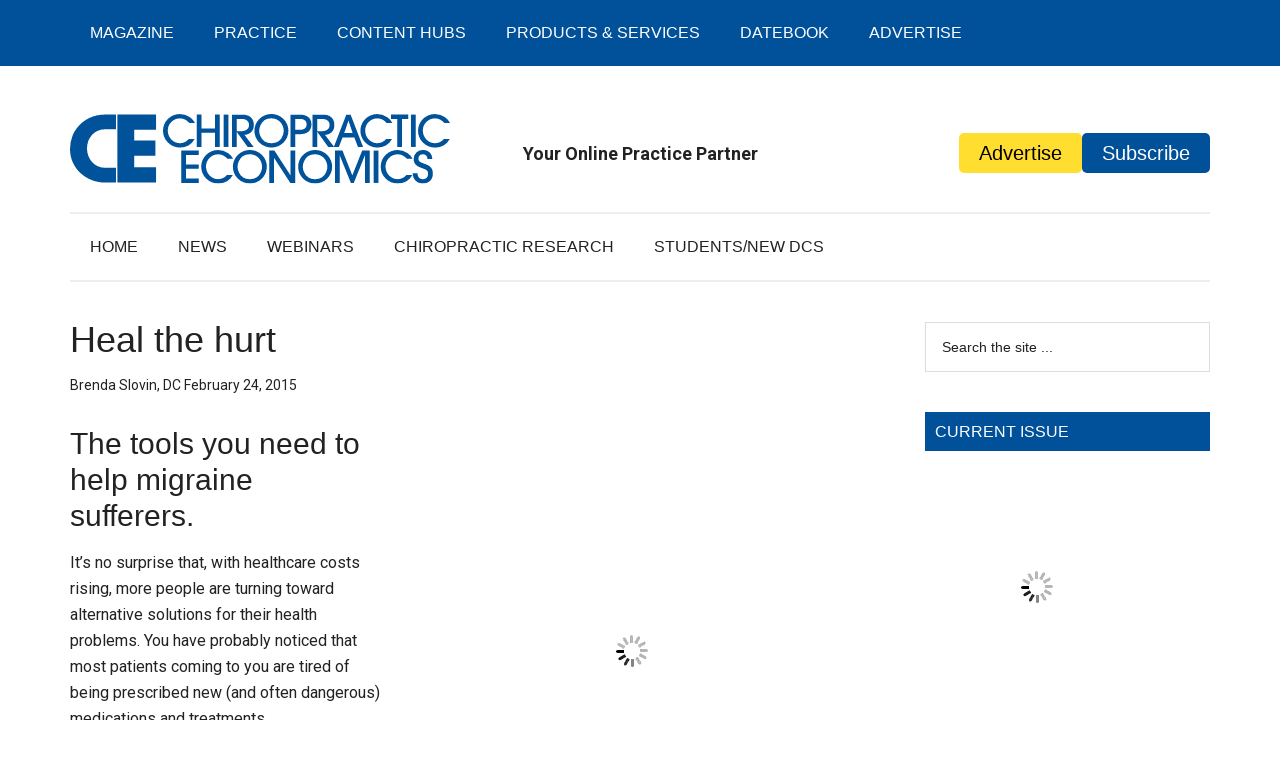

--- FILE ---
content_type: text/html; charset=UTF-8
request_url: https://www.chiroeco.com/heal-the-hurt/
body_size: 37349
content:
<!DOCTYPE html><html lang="en-US" prefix="og: http://ogp.me/ns# fb: http://ogp.me/ns/fb#"><head ><meta charset="UTF-8" /><meta name="viewport" content="width=device-width, initial-scale=1" /><meta name="referrer" content="no-referrer-when-downgrade"><meta name='robots' content='max-image-preview:large' /><style>img:is([sizes="auto" i], [sizes^="auto," i]) { contain-intrinsic-size: 3000px 1500px }</style><title>Heal the hurt - Chiropractic Economics</title><meta name="description" content="Clinical Concerns | Migraine sufferers are searching for safer and more natural approaches to put an end to their headache misery—here are the tools you need in order to better help them." /><meta name="robots" content="index, follow, max-snippet:-1, max-image-preview:large, max-video-preview:-1" /><link rel="canonical" href="https://www.chiroeco.com/heal-the-hurt/" /><meta name="twitter:card" content="summary_large_image" /><meta name="twitter:title" content="Heal the hurt - Chiropractic Economics" /><meta name="twitter:description" content="Clinical Concerns | Migraine sufferers are searching for safer and more natural approaches to put an end to their headache misery—here are the tools you need in order to better help them." /><meta name="twitter:image" content="https://chiroeco.b-cdn.net/wp-content/uploads/2015/04/ThinkstockPhotos-78775832_Cropped-e1430402849145.jpg" /><meta name="twitter:creator" content="@chiroecomag" /><meta name="twitter:site" content="@chiroecomag" /> <script type="application/ld+json" class="yoast-schema-graph">{"@context":"https://schema.org","@graph":[{"@type":"Organization","@id":"https://www.chiroeco.com/#organization","name":"Chiropractic Economics","url":"https://www.chiroeco.com/","sameAs":["http://www.facebook.com/ChiroEcoMag","https://instagram.com/chiroecomag/","http://www.linkedin.com/company/chiropractic-economics","https://twitter.com/chiroecomag"],"logo":{"@type":"ImageObject","@id":"https://www.chiroeco.com/#logo","inLanguage":"en-US","url":"https://chiroeco.b-cdn.net/wp-content/uploads/2018/12/CE_logo_header.svg","caption":"Chiropractic Economics"},"image":{"@id":"https://www.chiroeco.com/#logo"}},{"@type":"WebSite","@id":"https://www.chiroeco.com/#website","url":"https://www.chiroeco.com/","name":"Chiropractic Economics","description":"Your Online Practice Partner","publisher":{"@id":"https://www.chiroeco.com/#organization"},"potentialAction":[{"@type":"SearchAction","target":"https://www.chiroeco.com/?s={search_term_string}","query-input":"required name=search_term_string"}],"inLanguage":"en-US"},{"@type":"ImageObject","@id":"https://www.chiroeco.com/heal-the-hurt/#primaryimage","inLanguage":"en-US","url":"https://chiroeco.b-cdn.net/wp-content/uploads/2015/04/ThinkstockPhotos-78775832_Cropped-e1430402849145.jpg","width":692,"height":900},{"@type":"WebPage","@id":"https://www.chiroeco.com/heal-the-hurt/#webpage","url":"https://www.chiroeco.com/heal-the-hurt/","name":"Heal the hurt - Chiropractic Economics","isPartOf":{"@id":"https://www.chiroeco.com/#website"},"primaryImageOfPage":{"@id":"https://www.chiroeco.com/heal-the-hurt/#primaryimage"},"datePublished":"2015-02-24T19:32:04+00:00","dateModified":"2015-02-24T19:32:04+00:00","description":"Clinical Concerns | Migraine sufferers are searching for safer and more natural approaches to put an end to their headache misery\u2014here are the tools you need in order to better help them.","inLanguage":"en-US","potentialAction":[{"@type":"ReadAction","target":["https://www.chiroeco.com/heal-the-hurt/"]}]},{"@type":"Article","@id":"https://www.chiroeco.com/heal-the-hurt/#article","isPartOf":{"@id":"https://www.chiroeco.com/heal-the-hurt/#webpage"},"author":{"@id":"https://www.chiroeco.com/#/schema/person/323b8061acfbce7c20e9a1e827d55c7f"},"headline":"Heal the hurt","datePublished":"2015-02-24T19:32:04+00:00","dateModified":"2015-02-24T19:32:04+00:00","mainEntityOfPage":{"@id":"https://www.chiroeco.com/heal-the-hurt/#webpage"},"publisher":{"@id":"https://www.chiroeco.com/#organization"},"image":{"@id":"https://www.chiroeco.com/heal-the-hurt/#primaryimage"},"articleSection":"Clinical &amp; Chiropractic Techniques,issue-03-2015","inLanguage":"en-US"},{"@type":"Person","@id":"https://www.chiroeco.com/#/schema/person/323b8061acfbce7c20e9a1e827d55c7f","name":"Brenda Slovin, DC","image":{"@type":"ImageObject","@id":"https://www.chiroeco.com/#personlogo","inLanguage":"en-US","url":"https://www.chiroeco.com/wp-content/litespeed/avatar/9a415d0963599be23570f09344910b0a.jpg?ver=1768260443","caption":"Brenda Slovin, DC"}}]}</script>  <script type='application/javascript'  id='pys-version-script'>console.log('PixelYourSite Free version 11.1.1');</script> <link rel='dns-prefetch' href='//fonts.googleapis.com' /><link rel='dns-prefetch' href='//www.chiroeco.com' /><link rel='dns-prefetch' href='//chiroeco.b-cdn.net' /><link rel='preconnect' href='//www.chiroeco.com' /><link rel='preconnect' href='//chiroeco.b-cdn.net' />
<script id="chiro-ready" type="litespeed/javascript">window.advanced_ads_ready=function(e,a){a=a||"complete";var d=function(e){return"interactive"===a?"loading"!==e:"complete"===e};d(document.readyState)?e():document.addEventListener("readystatechange",(function(a){d(a.target.readyState)&&e()}),{once:"interactive"===a})},window.advanced_ads_ready_queue=window.advanced_ads_ready_queue||[]</script> <style type="text/css">.powerpress_player .wp-audio-shortcode { max-width: 650px; }</style><link data-optimized="2" rel="stylesheet" href="https://chiroeco.b-cdn.net/wp-content/litespeed/css/650b46b3e8d866b8dd72d4b486b49356.css?ver=a4d8e" /><link rel="preload" as="image" href="https://chiroeco.b-cdn.net/wp-content/uploads/2018/12/CE_logo_header.svg"><link rel="preload" as="image" href="https://chiroeco.b-cdn.net/wp-content/plugins/a3-lazy-load/assets/images/lazy_placeholder.gif"><link rel="preload" as="image" href="https://chiroeco.b-cdn.net/wp-content/plugins/a3-lazy-load/assets/images/lazy_placeholder.gif"><link rel="preload" as="image" href="https://chiroeco.b-cdn.net/wp-content/plugins/a3-lazy-load/assets/images/lazy_placeholder.gif"><link rel="preload" as="image" href="https://chiroeco.b-cdn.net/wp-content/plugins/a3-lazy-load/assets/images/lazy_placeholder.gif"><link rel="preload" as="image" href="https://chiroeco.b-cdn.net/wp-content/plugins/a3-lazy-load/assets/images/lazy_placeholder.gif"><link rel="preload" as="image" href="https://chiroeco.b-cdn.net/wp-content/plugins/a3-lazy-load/assets/images/lazy_placeholder.gif"><link rel="preload" as="image" href="https://chiroeco.b-cdn.net/wp-content/plugins/a3-lazy-load/assets/images/lazy_placeholder.gif"><link rel="preload" as="image" href="https://chiroeco.b-cdn.net/wp-content/plugins/a3-lazy-load/assets/images/lazy_placeholder.gif"><link rel="preload" as="image" href="https://chiroeco.b-cdn.net/wp-content/plugins/a3-lazy-load/assets/images/lazy_placeholder.gif"><link rel="preload" as="image" href="https://chiroeco.b-cdn.net/wp-content/plugins/a3-lazy-load/assets/images/lazy_placeholder.gif"><link rel="preload" as="image" href="https://chiroeco.b-cdn.net/wp-content/plugins/a3-lazy-load/assets/images/lazy_placeholder.gif"><link rel="preload" as="image" href="https://chiroeco.b-cdn.net/wp-content/plugins/a3-lazy-load/assets/images/lazy_placeholder.gif"><link rel="preload" as="image" href="https://chiroeco.b-cdn.net/wp-content/plugins/a3-lazy-load/assets/images/lazy_placeholder.gif"><link rel="preload" as="image" href="https://chiroeco.b-cdn.net/wp-content/plugins/a3-lazy-load/assets/images/lazy_placeholder.gif"><link rel="preload" as="image" href="https://chiroeco.b-cdn.net/wp-content/plugins/a3-lazy-load/assets/images/lazy_placeholder.gif"><link rel="preload" as="image" href="https://chiroeco.b-cdn.net/wp-content/plugins/a3-lazy-load/assets/images/lazy_placeholder.gif"><style id='classic-theme-styles-inline-css' type='text/css'>/*! This file is auto-generated */
.wp-block-button__link{color:#fff;background-color:#32373c;border-radius:9999px;box-shadow:none;text-decoration:none;padding:calc(.667em + 2px) calc(1.333em + 2px);font-size:1.125em}.wp-block-file__button{background:#32373c;color:#fff;text-decoration:none}</style><style id='safe-svg-svg-icon-style-inline-css' type='text/css'>.safe-svg-cover{text-align:center}.safe-svg-cover .safe-svg-inside{display:inline-block;max-width:100%}.safe-svg-cover svg{fill:currentColor;height:100%;max-height:100%;max-width:100%;width:100%}</style><style id='powerpress-player-block-style-inline-css' type='text/css'></style><style id='global-styles-inline-css' type='text/css'>:root{--wp--preset--aspect-ratio--square: 1;--wp--preset--aspect-ratio--4-3: 4/3;--wp--preset--aspect-ratio--3-4: 3/4;--wp--preset--aspect-ratio--3-2: 3/2;--wp--preset--aspect-ratio--2-3: 2/3;--wp--preset--aspect-ratio--16-9: 16/9;--wp--preset--aspect-ratio--9-16: 9/16;--wp--preset--color--black: #000000;--wp--preset--color--cyan-bluish-gray: #abb8c3;--wp--preset--color--white: #ffffff;--wp--preset--color--pale-pink: #f78da7;--wp--preset--color--vivid-red: #cf2e2e;--wp--preset--color--luminous-vivid-orange: #ff6900;--wp--preset--color--luminous-vivid-amber: #fcb900;--wp--preset--color--light-green-cyan: #7bdcb5;--wp--preset--color--vivid-green-cyan: #00d084;--wp--preset--color--pale-cyan-blue: #8ed1fc;--wp--preset--color--vivid-cyan-blue: #0693e3;--wp--preset--color--vivid-purple: #9b51e0;--wp--preset--gradient--vivid-cyan-blue-to-vivid-purple: linear-gradient(135deg,rgba(6,147,227,1) 0%,rgb(155,81,224) 100%);--wp--preset--gradient--light-green-cyan-to-vivid-green-cyan: linear-gradient(135deg,rgb(122,220,180) 0%,rgb(0,208,130) 100%);--wp--preset--gradient--luminous-vivid-amber-to-luminous-vivid-orange: linear-gradient(135deg,rgba(252,185,0,1) 0%,rgba(255,105,0,1) 100%);--wp--preset--gradient--luminous-vivid-orange-to-vivid-red: linear-gradient(135deg,rgba(255,105,0,1) 0%,rgb(207,46,46) 100%);--wp--preset--gradient--very-light-gray-to-cyan-bluish-gray: linear-gradient(135deg,rgb(238,238,238) 0%,rgb(169,184,195) 100%);--wp--preset--gradient--cool-to-warm-spectrum: linear-gradient(135deg,rgb(74,234,220) 0%,rgb(151,120,209) 20%,rgb(207,42,186) 40%,rgb(238,44,130) 60%,rgb(251,105,98) 80%,rgb(254,248,76) 100%);--wp--preset--gradient--blush-light-purple: linear-gradient(135deg,rgb(255,206,236) 0%,rgb(152,150,240) 100%);--wp--preset--gradient--blush-bordeaux: linear-gradient(135deg,rgb(254,205,165) 0%,rgb(254,45,45) 50%,rgb(107,0,62) 100%);--wp--preset--gradient--luminous-dusk: linear-gradient(135deg,rgb(255,203,112) 0%,rgb(199,81,192) 50%,rgb(65,88,208) 100%);--wp--preset--gradient--pale-ocean: linear-gradient(135deg,rgb(255,245,203) 0%,rgb(182,227,212) 50%,rgb(51,167,181) 100%);--wp--preset--gradient--electric-grass: linear-gradient(135deg,rgb(202,248,128) 0%,rgb(113,206,126) 100%);--wp--preset--gradient--midnight: linear-gradient(135deg,rgb(2,3,129) 0%,rgb(40,116,252) 100%);--wp--preset--font-size--small: 13px;--wp--preset--font-size--medium: 20px;--wp--preset--font-size--large: 36px;--wp--preset--font-size--x-large: 42px;--wp--preset--spacing--20: 0.44rem;--wp--preset--spacing--30: 0.67rem;--wp--preset--spacing--40: 1rem;--wp--preset--spacing--50: 1.5rem;--wp--preset--spacing--60: 2.25rem;--wp--preset--spacing--70: 3.38rem;--wp--preset--spacing--80: 5.06rem;--wp--preset--shadow--natural: 6px 6px 9px rgba(0, 0, 0, 0.2);--wp--preset--shadow--deep: 12px 12px 50px rgba(0, 0, 0, 0.4);--wp--preset--shadow--sharp: 6px 6px 0px rgba(0, 0, 0, 0.2);--wp--preset--shadow--outlined: 6px 6px 0px -3px rgba(255, 255, 255, 1), 6px 6px rgba(0, 0, 0, 1);--wp--preset--shadow--crisp: 6px 6px 0px rgba(0, 0, 0, 1);}:where(.is-layout-flex){gap: 0.5em;}:where(.is-layout-grid){gap: 0.5em;}body .is-layout-flex{display: flex;}.is-layout-flex{flex-wrap: wrap;align-items: center;}.is-layout-flex > :is(*, div){margin: 0;}body .is-layout-grid{display: grid;}.is-layout-grid > :is(*, div){margin: 0;}:where(.wp-block-columns.is-layout-flex){gap: 2em;}:where(.wp-block-columns.is-layout-grid){gap: 2em;}:where(.wp-block-post-template.is-layout-flex){gap: 1.25em;}:where(.wp-block-post-template.is-layout-grid){gap: 1.25em;}.has-black-color{color: var(--wp--preset--color--black) !important;}.has-cyan-bluish-gray-color{color: var(--wp--preset--color--cyan-bluish-gray) !important;}.has-white-color{color: var(--wp--preset--color--white) !important;}.has-pale-pink-color{color: var(--wp--preset--color--pale-pink) !important;}.has-vivid-red-color{color: var(--wp--preset--color--vivid-red) !important;}.has-luminous-vivid-orange-color{color: var(--wp--preset--color--luminous-vivid-orange) !important;}.has-luminous-vivid-amber-color{color: var(--wp--preset--color--luminous-vivid-amber) !important;}.has-light-green-cyan-color{color: var(--wp--preset--color--light-green-cyan) !important;}.has-vivid-green-cyan-color{color: var(--wp--preset--color--vivid-green-cyan) !important;}.has-pale-cyan-blue-color{color: var(--wp--preset--color--pale-cyan-blue) !important;}.has-vivid-cyan-blue-color{color: var(--wp--preset--color--vivid-cyan-blue) !important;}.has-vivid-purple-color{color: var(--wp--preset--color--vivid-purple) !important;}.has-black-background-color{background-color: var(--wp--preset--color--black) !important;}.has-cyan-bluish-gray-background-color{background-color: var(--wp--preset--color--cyan-bluish-gray) !important;}.has-white-background-color{background-color: var(--wp--preset--color--white) !important;}.has-pale-pink-background-color{background-color: var(--wp--preset--color--pale-pink) !important;}.has-vivid-red-background-color{background-color: var(--wp--preset--color--vivid-red) !important;}.has-luminous-vivid-orange-background-color{background-color: var(--wp--preset--color--luminous-vivid-orange) !important;}.has-luminous-vivid-amber-background-color{background-color: var(--wp--preset--color--luminous-vivid-amber) !important;}.has-light-green-cyan-background-color{background-color: var(--wp--preset--color--light-green-cyan) !important;}.has-vivid-green-cyan-background-color{background-color: var(--wp--preset--color--vivid-green-cyan) !important;}.has-pale-cyan-blue-background-color{background-color: var(--wp--preset--color--pale-cyan-blue) !important;}.has-vivid-cyan-blue-background-color{background-color: var(--wp--preset--color--vivid-cyan-blue) !important;}.has-vivid-purple-background-color{background-color: var(--wp--preset--color--vivid-purple) !important;}.has-black-border-color{border-color: var(--wp--preset--color--black) !important;}.has-cyan-bluish-gray-border-color{border-color: var(--wp--preset--color--cyan-bluish-gray) !important;}.has-white-border-color{border-color: var(--wp--preset--color--white) !important;}.has-pale-pink-border-color{border-color: var(--wp--preset--color--pale-pink) !important;}.has-vivid-red-border-color{border-color: var(--wp--preset--color--vivid-red) !important;}.has-luminous-vivid-orange-border-color{border-color: var(--wp--preset--color--luminous-vivid-orange) !important;}.has-luminous-vivid-amber-border-color{border-color: var(--wp--preset--color--luminous-vivid-amber) !important;}.has-light-green-cyan-border-color{border-color: var(--wp--preset--color--light-green-cyan) !important;}.has-vivid-green-cyan-border-color{border-color: var(--wp--preset--color--vivid-green-cyan) !important;}.has-pale-cyan-blue-border-color{border-color: var(--wp--preset--color--pale-cyan-blue) !important;}.has-vivid-cyan-blue-border-color{border-color: var(--wp--preset--color--vivid-cyan-blue) !important;}.has-vivid-purple-border-color{border-color: var(--wp--preset--color--vivid-purple) !important;}.has-vivid-cyan-blue-to-vivid-purple-gradient-background{background: var(--wp--preset--gradient--vivid-cyan-blue-to-vivid-purple) !important;}.has-light-green-cyan-to-vivid-green-cyan-gradient-background{background: var(--wp--preset--gradient--light-green-cyan-to-vivid-green-cyan) !important;}.has-luminous-vivid-amber-to-luminous-vivid-orange-gradient-background{background: var(--wp--preset--gradient--luminous-vivid-amber-to-luminous-vivid-orange) !important;}.has-luminous-vivid-orange-to-vivid-red-gradient-background{background: var(--wp--preset--gradient--luminous-vivid-orange-to-vivid-red) !important;}.has-very-light-gray-to-cyan-bluish-gray-gradient-background{background: var(--wp--preset--gradient--very-light-gray-to-cyan-bluish-gray) !important;}.has-cool-to-warm-spectrum-gradient-background{background: var(--wp--preset--gradient--cool-to-warm-spectrum) !important;}.has-blush-light-purple-gradient-background{background: var(--wp--preset--gradient--blush-light-purple) !important;}.has-blush-bordeaux-gradient-background{background: var(--wp--preset--gradient--blush-bordeaux) !important;}.has-luminous-dusk-gradient-background{background: var(--wp--preset--gradient--luminous-dusk) !important;}.has-pale-ocean-gradient-background{background: var(--wp--preset--gradient--pale-ocean) !important;}.has-electric-grass-gradient-background{background: var(--wp--preset--gradient--electric-grass) !important;}.has-midnight-gradient-background{background: var(--wp--preset--gradient--midnight) !important;}.has-small-font-size{font-size: var(--wp--preset--font-size--small) !important;}.has-medium-font-size{font-size: var(--wp--preset--font-size--medium) !important;}.has-large-font-size{font-size: var(--wp--preset--font-size--large) !important;}.has-x-large-font-size{font-size: var(--wp--preset--font-size--x-large) !important;}
:where(.wp-block-post-template.is-layout-flex){gap: 1.25em;}:where(.wp-block-post-template.is-layout-grid){gap: 1.25em;}
:where(.wp-block-columns.is-layout-flex){gap: 2em;}:where(.wp-block-columns.is-layout-grid){gap: 2em;}
:root :where(.wp-block-pullquote){font-size: 1.5em;line-height: 1.6;}</style><script id="jquery-core-js-extra" type="litespeed/javascript">var SS_DATA={"ajaxurl":"https:\/\/www.chiroeco.com\/wp-admin\/admin-ajax.php"};var pysFacebookRest={"restApiUrl":"https:\/\/www.chiroeco.com\/wp-json\/pys-facebook\/v1\/event","debug":""}</script> <script type="litespeed/javascript" data-src="https://chiroeco.b-cdn.net/wp-includes/js/jquery/jquery.min.js" id="jquery-core-js"></script> <script id="track-the-click-js-extra" type="litespeed/javascript">var ajax_var={"nonce":"53c78ba3b9"};var ttc_data={"proBeacon":""}</script> <script type="text/javascript" src="https://chiroeco.b-cdn.net/wp-content/plugins/track-the-click/public/js/track-the-click-public.js" id="track-the-click-js" data-noptimize="true" data-no-optimize="1"></script> <script type="text/javascript" id="track-the-click-js-after" data-noptimize="true" data-no-optimize="1">/*  */
function getHomeURL() {return "https://www.chiroeco.com";}
function getPostID() {return 69367;}
function showClickCounts() {return false;}
/*  */</script> <script id="advanced-ads-advanced-js-js-extra" type="litespeed/javascript">var advads_options={"blog_id":"1","privacy":{"enabled":!1,"state":"not_needed"}}</script> <script id="advanced_ads_pro/visitor_conditions-js-extra" type="litespeed/javascript">var advanced_ads_pro_visitor_conditions={"referrer_cookie_name":"advanced_ads_pro_visitor_referrer","referrer_exdays":"365","page_impr_cookie_name":"advanced_ads_page_impressions","page_impr_exdays":"3650"}</script> <script id="pys-js-extra" type="litespeed/javascript">var pysOptions={"staticEvents":{"facebook":{"init_event":[{"delay":0,"type":"static","ajaxFire":!1,"name":"PageView","pixelIds":["548896812522884"],"eventID":"f23ecd9c-64d7-4015-9597-376bc697ac60","params":{"post_category":"Clinical & Chiropractic Techniques, issue-03-2015","page_title":"Heal the hurt","post_type":"post","post_id":69367,"plugin":"PixelYourSite","user_role":"guest","event_url":"www.chiroeco.com\/heal-the-hurt\/"},"e_id":"init_event","ids":[],"hasTimeWindow":!1,"timeWindow":0,"woo_order":"","edd_order":""}]}},"dynamicEvents":[],"triggerEvents":[],"triggerEventTypes":[],"facebook":{"pixelIds":["548896812522884"],"advancedMatching":{"external_id":"bfccdfcbefcfeebbfecdf"},"advancedMatchingEnabled":!0,"removeMetadata":!1,"wooVariableAsSimple":!1,"serverApiEnabled":!0,"wooCRSendFromServer":!1,"send_external_id":null,"enabled_medical":!1,"do_not_track_medical_param":["event_url","post_title","page_title","landing_page","content_name","categories","category_name","tags"],"meta_ldu":!1},"debug":"","siteUrl":"https:\/\/www.chiroeco.com","ajaxUrl":"https:\/\/www.chiroeco.com\/wp-admin\/admin-ajax.php","ajax_event":"7e9174282f","enable_remove_download_url_param":"1","cookie_duration":"7","last_visit_duration":"60","enable_success_send_form":"","ajaxForServerEvent":"1","ajaxForServerStaticEvent":"1","useSendBeacon":"1","send_external_id":"1","external_id_expire":"180","track_cookie_for_subdomains":"1","google_consent_mode":"1","gdpr":{"ajax_enabled":!1,"all_disabled_by_api":!1,"facebook_disabled_by_api":!1,"analytics_disabled_by_api":!1,"google_ads_disabled_by_api":!1,"pinterest_disabled_by_api":!1,"bing_disabled_by_api":!1,"externalID_disabled_by_api":!1,"facebook_prior_consent_enabled":!0,"analytics_prior_consent_enabled":!0,"google_ads_prior_consent_enabled":null,"pinterest_prior_consent_enabled":!0,"bing_prior_consent_enabled":!0,"cookiebot_integration_enabled":!1,"cookiebot_facebook_consent_category":"marketing","cookiebot_analytics_consent_category":"statistics","cookiebot_tiktok_consent_category":"marketing","cookiebot_google_ads_consent_category":"marketing","cookiebot_pinterest_consent_category":"marketing","cookiebot_bing_consent_category":"marketing","consent_magic_integration_enabled":!1,"real_cookie_banner_integration_enabled":!1,"cookie_notice_integration_enabled":!1,"cookie_law_info_integration_enabled":!1,"analytics_storage":{"enabled":!0,"value":"granted","filter":!1},"ad_storage":{"enabled":!0,"value":"granted","filter":!1},"ad_user_data":{"enabled":!0,"value":"granted","filter":!1},"ad_personalization":{"enabled":!0,"value":"granted","filter":!1}},"cookie":{"disabled_all_cookie":!1,"disabled_start_session_cookie":!1,"disabled_advanced_form_data_cookie":!1,"disabled_landing_page_cookie":!1,"disabled_first_visit_cookie":!1,"disabled_trafficsource_cookie":!1,"disabled_utmTerms_cookie":!1,"disabled_utmId_cookie":!1},"tracking_analytics":{"TrafficSource":"direct","TrafficLanding":"undefined","TrafficUtms":[],"TrafficUtmsId":[]},"GATags":{"ga_datalayer_type":"default","ga_datalayer_name":"dataLayerPYS"},"woo":{"enabled":!1},"edd":{"enabled":!1},"cache_bypass":"1768405894"}</script> <link rel="https://api.w.org/" href="https://www.chiroeco.com/wp-json/" /><link rel="alternate" title="JSON" type="application/json" href="https://www.chiroeco.com/wp-json/wp/v2/posts/69367" /><link rel="EditURI" type="application/rsd+xml" title="RSD" href="https://www.chiroeco.com/xmlrpc.php?rsd" /><meta name="generator" content="WordPress 6.8.2" /><link rel='shortlink' href='https://www.chiroeco.com/?p=69367' /><link rel="alternate" title="oEmbed (JSON)" type="application/json+oembed" href="https://www.chiroeco.com/wp-json/oembed/1.0/embed?url=https%3A%2F%2Fwww.chiroeco.com%2Fheal-the-hurt%2F" /><link rel="alternate" title="oEmbed (XML)" type="text/xml+oembed" href="https://www.chiroeco.com/wp-json/oembed/1.0/embed?url=https%3A%2F%2Fwww.chiroeco.com%2Fheal-the-hurt%2F&#038;format=xml" /><style>#category-posts-8-internal ul {padding: 0;}
#category-posts-8-internal .cat-post-item img {max-width: initial; max-height: initial; margin: initial;}
#category-posts-8-internal .cat-post-author {margin-bottom: 0;}
#category-posts-8-internal .cat-post-thumbnail {margin: 5px 10px 5px 0;}
#category-posts-8-internal .cat-post-item:before {content: ""; clear: both;}
#category-posts-8-internal .cat-post-excerpt-more {display: inline-block;}
#category-posts-8-internal .cat-post-item {list-style: none; margin: 3px 0 10px; padding: 3px 0;}
#category-posts-8-internal .cat-post-current .cat-post-title {font-weight: bold; text-transform: uppercase;}
#category-posts-8-internal [class*=cat-post-tax] {font-size: 0.85em;}
#category-posts-8-internal [class*=cat-post-tax] * {display:inline-block;}
#category-posts-8-internal .cat-post-item:after {content: ""; display: table;	clear: both;}
#category-posts-8-internal .cat-post-item .cat-post-title {overflow: hidden;text-overflow: ellipsis;white-space: initial;display: -webkit-box;-webkit-line-clamp: 2;-webkit-box-orient: vertical;padding-bottom: 0 !important;}
#category-posts-8-internal .cat-post-item:after {content: ""; display: table;	clear: both;}
#category-posts-8-internal .cat-post-thumbnail {display:block; float:left; margin:5px 10px 5px 0;}
#category-posts-8-internal .cat-post-crop {overflow:hidden;display:block;}
#category-posts-8-internal p {margin:5px 0 0 0}
#category-posts-8-internal li > div {margin:5px 0 0 0; clear:both;}
#category-posts-8-internal .dashicons {vertical-align:middle;}
#category-posts-8-internal .cat-post-thumbnail .cat-post-crop img {height: 100px;}
#category-posts-8-internal .cat-post-thumbnail .cat-post-crop img {width: 150px;}
#category-posts-8-internal .cat-post-thumbnail .cat-post-crop img {object-fit: cover; max-width: 100%; display: block;}
#category-posts-8-internal .cat-post-thumbnail .cat-post-crop-not-supported img {width: 100%;}
#category-posts-8-internal .cat-post-thumbnail {max-width:100%;}
#category-posts-8-internal .cat-post-item img {margin: initial;}
#category-posts-9-internal ul {padding: 0;}
#category-posts-9-internal .cat-post-item img {max-width: initial; max-height: initial; margin: initial;}
#category-posts-9-internal .cat-post-author {margin-bottom: 0;}
#category-posts-9-internal .cat-post-thumbnail {margin: 5px 10px 5px 0;}
#category-posts-9-internal .cat-post-item:before {content: ""; clear: both;}
#category-posts-9-internal .cat-post-excerpt-more {display: inline-block;}
#category-posts-9-internal .cat-post-item {list-style: none; margin: 3px 0 10px; padding: 3px 0;}
#category-posts-9-internal .cat-post-current .cat-post-title {font-weight: bold; text-transform: uppercase;}
#category-posts-9-internal [class*=cat-post-tax] {font-size: 0.85em;}
#category-posts-9-internal [class*=cat-post-tax] * {display:inline-block;}
#category-posts-9-internal .cat-post-item:after {content: ""; display: table;	clear: both;}
#category-posts-9-internal .cat-post-item .cat-post-title {overflow: hidden;text-overflow: ellipsis;white-space: initial;display: -webkit-box;-webkit-line-clamp: 2;-webkit-box-orient: vertical;padding-bottom: 0 !important;}
#category-posts-9-internal .cat-post-item:after {content: ""; display: table;	clear: both;}
#category-posts-9-internal .cat-post-thumbnail {display:block; float:left; margin:5px 10px 5px 0;}
#category-posts-9-internal .cat-post-crop {overflow:hidden;display:block;}
#category-posts-9-internal p {margin:5px 0 0 0}
#category-posts-9-internal li > div {margin:5px 0 0 0; clear:both;}
#category-posts-9-internal .dashicons {vertical-align:middle;}
#category-posts-9-internal .cat-post-thumbnail .cat-post-crop img {height: 100px;}
#category-posts-9-internal .cat-post-thumbnail .cat-post-crop img {width: 150px;}
#category-posts-9-internal .cat-post-thumbnail .cat-post-crop img {object-fit: cover; max-width: 100%; display: block;}
#category-posts-9-internal .cat-post-thumbnail .cat-post-crop-not-supported img {width: 100%;}
#category-posts-9-internal .cat-post-thumbnail {max-width:100%;}
#category-posts-9-internal .cat-post-item img {margin: initial;}
#category-posts-10-internal ul {padding: 0;}
#category-posts-10-internal .cat-post-item img {max-width: initial; max-height: initial; margin: initial;}
#category-posts-10-internal .cat-post-author {margin-bottom: 0;}
#category-posts-10-internal .cat-post-thumbnail {margin: 5px 10px 5px 0;}
#category-posts-10-internal .cat-post-item:before {content: ""; clear: both;}
#category-posts-10-internal .cat-post-excerpt-more {display: inline-block;}
#category-posts-10-internal .cat-post-item {list-style: none; margin: 3px 0 10px; padding: 3px 0;}
#category-posts-10-internal .cat-post-current .cat-post-title {font-weight: bold; text-transform: uppercase;}
#category-posts-10-internal [class*=cat-post-tax] {font-size: 0.85em;}
#category-posts-10-internal [class*=cat-post-tax] * {display:inline-block;}
#category-posts-10-internal .cat-post-item:after {content: ""; display: table;	clear: both;}
#category-posts-10-internal .cat-post-item .cat-post-title {overflow: hidden;text-overflow: ellipsis;white-space: initial;display: -webkit-box;-webkit-line-clamp: 2;-webkit-box-orient: vertical;padding-bottom: 0 !important;}
#category-posts-10-internal .cat-post-item:after {content: ""; display: table;	clear: both;}
#category-posts-10-internal .cat-post-thumbnail {display:block; float:left; margin:5px 10px 5px 0;}
#category-posts-10-internal .cat-post-crop {overflow:hidden;display:block;}
#category-posts-10-internal p {margin:5px 0 0 0}
#category-posts-10-internal li > div {margin:5px 0 0 0; clear:both;}
#category-posts-10-internal .dashicons {vertical-align:middle;}
#category-posts-10-internal .cat-post-thumbnail .cat-post-crop img {height: 100px;}
#category-posts-10-internal .cat-post-thumbnail .cat-post-crop img {width: 150px;}
#category-posts-10-internal .cat-post-thumbnail .cat-post-crop img {object-fit: cover; max-width: 100%; display: block;}
#category-posts-10-internal .cat-post-thumbnail .cat-post-crop-not-supported img {width: 100%;}
#category-posts-10-internal .cat-post-thumbnail {max-width:100%;}
#category-posts-10-internal .cat-post-item img {margin: initial;}
#category-posts-11-internal ul {padding: 0;}
#category-posts-11-internal .cat-post-item img {max-width: initial; max-height: initial; margin: initial;}
#category-posts-11-internal .cat-post-author {margin-bottom: 0;}
#category-posts-11-internal .cat-post-thumbnail {margin: 5px 10px 5px 0;}
#category-posts-11-internal .cat-post-item:before {content: ""; clear: both;}
#category-posts-11-internal .cat-post-excerpt-more {display: inline-block;}
#category-posts-11-internal .cat-post-item {list-style: none; margin: 3px 0 10px; padding: 3px 0;}
#category-posts-11-internal .cat-post-current .cat-post-title {font-weight: bold; text-transform: uppercase;}
#category-posts-11-internal [class*=cat-post-tax] {font-size: 0.85em;}
#category-posts-11-internal [class*=cat-post-tax] * {display:inline-block;}
#category-posts-11-internal .cat-post-item:after {content: ""; display: table;	clear: both;}
#category-posts-11-internal .cat-post-item .cat-post-title {overflow: hidden;text-overflow: ellipsis;white-space: initial;display: -webkit-box;-webkit-line-clamp: 2;-webkit-box-orient: vertical;padding-bottom: 0 !important;}
#category-posts-11-internal .cat-post-item:after {content: ""; display: table;	clear: both;}
#category-posts-11-internal .cat-post-thumbnail {display:block; float:left; margin:5px 10px 5px 0;}
#category-posts-11-internal .cat-post-crop {overflow:hidden;display:block;}
#category-posts-11-internal p {margin:5px 0 0 0}
#category-posts-11-internal li > div {margin:5px 0 0 0; clear:both;}
#category-posts-11-internal .dashicons {vertical-align:middle;}
#category-posts-11-internal .cat-post-thumbnail .cat-post-crop img {height: 100px;}
#category-posts-11-internal .cat-post-thumbnail .cat-post-crop img {width: 150px;}
#category-posts-11-internal .cat-post-thumbnail .cat-post-crop img {object-fit: cover; max-width: 100%; display: block;}
#category-posts-11-internal .cat-post-thumbnail .cat-post-crop-not-supported img {width: 100%;}
#category-posts-11-internal .cat-post-thumbnail {max-width:100%;}
#category-posts-11-internal .cat-post-item img {margin: initial;}</style> <script type="litespeed/javascript" data-src='https://tag.simpli.fi/sifitag/125dc4d0-6175-0138-71a9-067f653fa718'></script>  <script type="litespeed/javascript" data-src="https://www.googletagmanager.com/gtag/js?id=AW-561418696"></script> <script type="litespeed/javascript">window.dataLayer=window.dataLayer||[];function gtag(){dataLayer.push(arguments)}
gtag('js',new Date());gtag('config','AW-561418696')</script> <script type="text/javascript">function powerpress_pinw(pinw_url){window.open(pinw_url, 'PowerPressPlayer','toolbar=0,status=0,resizable=1,width=460,height=320');	return false;}
                //-->

                // tabnab protection
                window.addEventListener('load', function () {
                    // make all links have rel="noopener noreferrer"
                    document.querySelectorAll('a[target="_blank"]').forEach(link => {
                        link.setAttribute('rel', 'noopener noreferrer');
                    });
                });</script>  <script type="application/ld+json">{"@context":"https:\/\/schema.org\/","@type":"BlogPosting","mainEntityOfPage":{"@type":"WebPage","@id":"https:\/\/www.chiroeco.com\/heal-the-hurt\/"},"url":"https:\/\/www.chiroeco.com\/heal-the-hurt\/","headline":"Heal the hurt","datePublished":"2015-02-24T19:32:04-05:00","dateModified":"2015-02-24T19:32:04-05:00","publisher":{"@type":"Organization","@id":"https:\/\/www.chiroeco.com\/#organization","name":"Chiropractic Economics","logo":{"@type":"ImageObject","url":"https:\/\/www.chiroeco.com\/wp-content\/uploads\/2017\/09\/Chiro-Homepage-Logo.png","width":600,"height":60}},"image":{"@type":"ImageObject","url":"https:\/\/www.chiroeco.com\/wp-content\/uploads\/2015\/04\/ThinkstockPhotos-78775832_Cropped-e1430402849145.jpg","width":696,"height":900},"articleSection":"Clinical &amp; Chiropractic Techniques","description":"<strong><em>Clinical Concerns<\/em><\/strong> | Migraine sufferers are searching for safer and more natural approaches to put an end to their headache misery—here are the tools you need in order to better help them.\n","author":{"@type":"Person","name":"Brenda Slovin, DC","url":"https:\/\/www.chiroeco.com\/author\/bslovin\/","image":{"@type":"ImageObject","url":"https:\/\/secure.gravatar.com\/avatar\/98f6efd6db55a37007cc2338e1b503c559cf3ebf0772421e6c697877f896c24a?s=96&d=mm&r=g","height":96,"width":96}}}</script> <style type="text/css">:not(#tve) .ttfm1{font-family: 'gravitylight' !important;font-weight: 400 !important;}.ttfm1 input, .ttfm1 select, .ttfm1 textarea, .ttfm1 button {font-family: 'gravitylight' !important;font-weight: 400 !important;}</style><style type="text/css" id="tve_global_variables">:root{--tcb-background-author-image:url(https://chiroeco.b-cdn.net/wp-content/litespeed/avatar/6f4aaf470fb6131b25ba124f68032553.jpg?ver=1768260444);--tcb-background-user-image:url(https://chiroeco.b-cdn.net/);--tcb-background-featured-image-thumbnail:url(https://chiroeco.b-cdn.net/wp-content/uploads/2015/04/ThinkstockPhotos-78775832_Cropped-e1430402849145.jpg);}</style><style type="text/css">.ctl-bullets-container {
                display: block;
                position: fixed;
                right: 0;
                height: 100%;
                z-index: 1049;
                font-weight: normal;
                height: 70vh;
                overflow-x: hidden;
                overflow-y: auto;
                margin: 15vh auto;
            }</style><script type="litespeed/javascript">advads_items={conditions:{},display_callbacks:{},display_effect_callbacks:{},hide_callbacks:{},backgrounds:{},effect_durations:{},close_functions:{},showed:[]}</script><style type="text/css" id="chiro-layer-custom-css"></style><script type="litespeed/javascript">var advadsCfpQueue=[];var advadsCfpAd=function(adID){if('undefined'==typeof advadsProCfp){advadsCfpQueue.push(adID)}else{advadsProCfp.addElement(adID)}}</script> <meta name="referrer" content="no-referrer-when-downgrade"><noscript><iframe data-lazyloaded="1" src="about:blank" data-litespeed-src="//www.googletagmanager.com/ns.html?id=GTM-M6ZLNZ"
height="0" width="0" style="display:none;visibility:hidden"></iframe></noscript> <script type="litespeed/javascript">(function(w,d,s,l,i){w[l]=w[l]||[];w[l].push({'gtm.start':new Date().getTime(),event:'gtm.js'});var f=d.getElementsByTagName(s)[0],j=d.createElement(s),dl=l!='dataLayer'?'&l='+l:'';j.async=!0;j.src='//www.googletagmanager.com/gtm.js?id='+i+dl;f.parentNode.insertBefore(j,f)})(window,document,'script','dataLayer','GTM-M6ZLNZ')</script>  <script type="litespeed/javascript" data-src='https://www.google.com/recaptcha/api.js'></script> <link rel="stylesheet" href="https://olytics.omeda.com/olytics/css/v3/p/olytics.css" /> <script type="litespeed/javascript">window.olytics||(window.olytics=[]),window.olytics.methods=["fire","confirm"],window.olytics.factory=function(i){return function(){var t=Array.prototype.slice.call(arguments);return t.unshift(i),window.olytics.push(t),window.olytics}};for(var i=0;i<window.olytics.methods.length;i++){var method=window.olytics.methods[i];window.olytics[method]=window.olytics.factory(method)}olytics.load=function(i){if(!document.getElementById("olyticsImport")){window.a=window.olytics;var t=document.createElement("script");t.async=!0,t.id="olyticsImport",t.type="text/javascript";var o="";void 0!==i&&void 0!==i.oid&&(o=i.oid),t.setAttribute("data-oid",o),t.src="https://olytics.omeda.com/olytics/js/v3/p/olytics.min.js",t.addEventListener("load",function(t){for(olytics.initialize({Olytics:i});window.a.length>0;){var o=window.a.shift(),s=o.shift();olytics[s]&&olytics[s].apply(olytics,o)}},!1);var s=document.getElementsByTagName("script")[0];s.parentNode.insertBefore(t,s)}},olytics.load({oid:"44424accd410475b8a8a5f15047012da"})</script> <script type="litespeed/javascript">olytics.fire({behaviorId:'2672C9123356A8B'})</script> <script referrerpolicy="no-referrer-when-downgrade" type="litespeed/javascript" data-src='https://tag.simpli.fi/sifitag/7ab4c9b3-8882-476d-87e0-94a7523a90ef'></script> <link rel="amphtml" href="https://www.chiroeco.com/heal-the-hurt/amp/"><style type="text/css" id="thrive-default-styles"></style><link rel="icon" href="https://chiroeco.b-cdn.net/wp-content/uploads/2018/12/CE-favicon_RGB-45x45.jpg" sizes="32x32" /><link rel="icon" href="https://chiroeco.b-cdn.net/wp-content/uploads/2018/12/CE-favicon_RGB-300x300.jpg" sizes="192x192" /><link rel="apple-touch-icon" href="https://chiroeco.b-cdn.net/wp-content/uploads/2018/12/CE-favicon_RGB-300x300.jpg" /><meta name="msapplication-TileImage" content="https://chiroeco.b-cdn.net/wp-content/uploads/2018/12/CE-favicon_RGB-300x300.jpg" />
<style type="text/css" id="wp-custom-css">.entry-content a {color:#005199;}
.entry-content a:hover {color:#005199;}
.featured-content .entry-title a {color:black;}
.featured-content .entry-title a:hover {color:black;}
#menu-home-page-left-menu a {color:black;}
#menu-home-page-left-menu a:hover {color:black;}
.parker-button {background:    #2782d2;
background:    -webkit-linear-gradient(#2782d2, #005199);
background:    linear-gradient(#2782d2, #005199);
border-radius: 5px;
padding:       8px 20px;
color:         #ffffff;
display:       inline-block;
font:          normal 700 24px/1 "Roboto", sans-serif;
text-align:    center;
}
.parker-button a {color:white;}
.parker-button a:hover {color:white;}
.parker-wrap {  display: flex;
  align-items: center;
  justify-content: center;}
#main_countedown_1 .time_left {background-color:#e1e1e1!important;}
#main_countedown_1 .time_description {font-family: 'Roboto', sans-serif!important;font-weight:normal!important;font-size:18px!important;}
.tve_p_lb_content {max-width: 690px!important;}
		/*DC CSS 9.4.18*/
@media screen and (max-width: 780px){
	#sbDiv {float: none !important;}
	nav.nav-secondary {
    display: none;
}
	.logo a {
    white-space: normal !important;
		font-size: 15px;
	}
	#nav_menu-5 {
    display: none;
}
	.ezcol.ezcol-two-third.ezcol-last {
    display: none !important;
}
	.site-inner {
    clear: both;
    padding-top: 0;
}
	h4 {
    margin-top: 10px !important;
}
	.site-header .wrap {
   border-bottom: none;
}

}

}
	#subscribeBtn {
    margin-top: 10px !important;
}
}

/*End*/
#category-posts-5 h4 { margin: 30px 0 0 0 }
#category-posts-5-internal .cat-post-item { border-bottom: 1px solid #ffd400 }

/*New Logo CSS by CVW and SC 12.31.18*/

.site-header .wrap {border-bottom:2px solid #eee}
.nav-secondary .wrap {border-bottom:2px solid #eee}

@media screen and (max-width: 780px){
#sbDiv {float: none !important;}
#logo-tagline {
    display: none;
}
#subscribeBtn {
    margin-bottom: 10px !important;
}
}
.bx-wrapper .bx-viewport {height:247px!important;}
#menu-item-126771{ font-weight: bolder;}
#menu-item-126771{ background:red;}</style><meta property="og:locale" content="en_US"/><meta property="og:site_name" content="Chiropractic Economics"/><meta property="og:title" content="Heal the hurt - Chiropractic Economics"/><meta property="og:url" content="https://www.chiroeco.com/heal-the-hurt/"/><meta property="og:type" content="article"/><meta property="og:description" content="Clinical Concerns | Migraine sufferers are searching for safer and more natural approaches to put an end to their headache misery—here are the tools you need in order to better help them."/><meta property="og:image" content="https://chiroeco.b-cdn.net/wp-content/uploads/2015/04/ThinkstockPhotos-78775832_Cropped-e1430402849145.jpg"/><meta property="og:image:url" content="https://chiroeco.b-cdn.net/wp-content/uploads/2015/04/ThinkstockPhotos-78775832_Cropped-e1430402849145.jpg"/><meta property="og:image:secure_url" content="https://chiroeco.b-cdn.net/wp-content/uploads/2015/04/ThinkstockPhotos-78775832_Cropped-e1430402849145.jpg"/><meta property="og:image:width" content="692"/><meta property="og:image:height" content="900"/><meta property="article:published_time" content="2015-02-24T19:32:04-05:00"/><meta property="article:modified_time" content="2015-02-24T19:32:04-05:00" /><meta property="og:updated_time" content="2015-02-24T19:32:04-05:00" /><meta property="article:section" content="Clinical &amp; Chiropractic Techniques"/><meta property="article:section" content="issue-03-2015"/><meta property="article:publisher" content="https://www.facebook.com/ChiroEcoMag/"/><meta itemprop="name" content="Heal the hurt - Chiropractic Economics"/><meta itemprop="headline" content="Heal the hurt - Chiropractic Economics"/><meta itemprop="description" content="Clinical Concerns | Migraine sufferers are searching for safer and more natural approaches to put an end to their headache misery—here are the tools you need in order to better help them."/><meta itemprop="image" content="https://chiroeco.b-cdn.net/wp-content/uploads/2015/04/ThinkstockPhotos-78775832_Cropped-e1430402849145.jpg"/><meta itemprop="datePublished" content="2015-02-24"/><meta itemprop="dateModified" content="2015-02-24T19:32:04-05:00" /><meta itemprop="author" content="Brenda Slovin, DC"/><meta name="twitter:title" content="Heal the hurt - Chiropractic Economics"/><meta name="twitter:url" content="https://www.chiroeco.com/heal-the-hurt/"/><meta name="twitter:description" content="Clinical Concerns | Migraine sufferers are searching for safer and more natural approaches to put an end to their headache misery—here are the tools you need in order to better help them."/><meta name="twitter:image" content="https://chiroeco.b-cdn.net/wp-content/uploads/2015/04/ThinkstockPhotos-78775832_Cropped-e1430402849145.jpg"/><meta name="twitter:card" content="summary_large_image"/></head><body class="wp-singular post-template-default single single-post postid-69367 single-format-standard wp-theme-genesis wp-child-theme-magazine-pro cooltimeline-body custom-header content-sidebar genesis-breadcrumbs-hidden genesis-footer-widgets-visible primary-nav magazine-pro-theme aa-prefix-chiro- aa-disabled-bots"><div class="site-container"> <script type="litespeed/javascript">!function(f,b,e,v,n,t,s){if(f.fbq)return;n=f.fbq=function(){n.callMethod?n.callMethod.apply(n,arguments):n.queue.push(arguments)};if(!f._fbq)f._fbq=n;n.push=n;n.loaded=!0;n.version='2.0';n.queue=[];t=b.createElement(e);t.async=!0;t.src=v;s=b.getElementsByTagName(e)[0];s.parentNode.insertBefore(t,s)}(window,document,'script','https://connect.facebook.net/en_US/fbevents.js');fbq('init','548896812522884');fbq('track','PageView')</script> <noscript><img height="1" width="1" style="display:none"
src="https://www.facebook.com/tr?id=548896812522884&ev=PageView&noscript=1"
/></noscript><meta name="referrer" content="no-referrer-when-downgrade"><nav class="nav-primary" aria-label="Main"><div class="wrap"><ul id="menu-main-menu" class="menu genesis-nav-menu menu-primary"><li id="menu-item-24" class="menu-item menu-item-type-post_type menu-item-object-page menu-item-has-children menu-item-24"><a href="https://www.chiroeco.com/magazine/" data-wpel-link="internal"><span >Magazine</span></a><ul class="sub-menu"><li id="menu-item-147735" class="menu-item menu-item-type-custom menu-item-object-custom menu-item-147735"><a href="https://www.chiroeco.com/current-issue" data-wpel-link="internal"><span >Current Issue</span></a></li><li id="menu-item-50" class="menu-item menu-item-type-post_type menu-item-object-page menu-item-50"><a href="https://www.chiroeco.com/magazine/" data-wpel-link="internal"><span >Past Issues</span></a></li><li id="menu-item-94346" class="menu-item menu-item-type-custom menu-item-object-custom menu-item-94346"><a href="https://www.chiroeco.com/subscribe" data-wpel-link="internal"><span >Subscribe</span></a></li><li id="menu-item-54" class="menu-item menu-item-type-custom menu-item-object-custom menu-item-54"><a href="https://tdg.omeda.com/chiro/r-custsrvlogin.do" data-wpel-link="external" target="_blank" rel="nofollow"><span >Change Mailing Address</span></a></li><li id="menu-item-149666" class="menu-item menu-item-type-taxonomy menu-item-object-category menu-item-149666"><a href="https://www.chiroeco.com/category/chiropractic-research/surveys-by-chiropractic-economics/" data-wpel-link="internal"><span >Surveys</span></a></li><li id="menu-item-57" class="menu-item menu-item-type-custom menu-item-object-custom menu-item-57"><a target="_blank" href="https://chiroeco.b-cdn.net/wp-content/uploads/2025/12/2026-Chiropractic-Economics-Combined-Print-Author-Guidelines_Intent-to-Submit_Editorial-Calendar_Final.pdf" data-wpel-link="internal"><span >Guidelines for Authors</span></a></li><li id="menu-item-64" class="menu-item menu-item-type-custom menu-item-object-custom menu-item-64"><a target="_blank" href="https://chiroeco.b-cdn.net/wp-content/uploads/2025/11/CE_EditCal_2026_11_11_2025_no_bleed.pdf" data-wpel-link="internal"><span >Editorial Calendar and Deadlines</span></a></li><li id="menu-item-149086" class="menu-item menu-item-type-post_type menu-item-object-post menu-item-has-children menu-item-149086"><a href="https://www.chiroeco.com/dynamic-chiropractic-newspaper/" data-wpel-link="internal"><span >Dynamic Chiropractic</span></a><ul class="sub-menu"><li id="menu-item-135172" class="menu-item menu-item-type-custom menu-item-object-custom menu-item-135172"><a href="https://www.chiroeco.com/dynamic-chiropractic-newspaper/" data-wpel-link="internal"><span >Newspaper</span></a></li><li id="menu-item-135173" class="menu-item menu-item-type-custom menu-item-object-custom menu-item-135173"><a href="https://www.chiroeco.com/dynamic-chiropractic-subscription/" data-wpel-link="internal"><span >Subscription</span></a></li></ul></li><li id="menu-item-149087" class="menu-item menu-item-type-post_type menu-item-object-post menu-item-has-children menu-item-149087"><a href="https://www.chiroeco.com/the-american-chiropractor-magazine/" data-wpel-link="internal"><span >The American Chiropractor</span></a><ul class="sub-menu"><li id="menu-item-135174" class="menu-item menu-item-type-custom menu-item-object-custom menu-item-135174"><a href="https://www.chiroeco.com/the-american-chiropractor-magazine/" data-wpel-link="internal"><span >Magazine</span></a></li></ul></li></ul></li><li id="menu-item-25" class="menu-item menu-item-type-post_type menu-item-object-page menu-item-has-children menu-item-25"><a href="https://www.chiroeco.com/practice/" data-wpel-link="internal"><span >Practice</span></a><ul class="sub-menu"><li id="menu-item-59" class="menu-item menu-item-type-taxonomy menu-item-object-category menu-item-59"><a href="https://www.chiroeco.com/category/practice/business-tips/" data-wpel-link="internal"><span >Business Tips</span></a></li><li id="menu-item-119073" class="menu-item menu-item-type-post_type menu-item-object-page menu-item-119073"><a href="https://www.chiroeco.com/chiropractic-school/" data-wpel-link="internal"><span >Chiropractic Schools</span></a></li><li id="menu-item-60" class="menu-item menu-item-type-taxonomy menu-item-object-category current-post-ancestor current-menu-parent current-post-parent menu-item-60"><a href="https://www.chiroeco.com/category/practice/clinical-technique/" data-wpel-link="internal"><span >Clinical &#038; Technique</span></a></li><li id="menu-item-105720" class="menu-item menu-item-type-post_type menu-item-object-page menu-item-105720"><a href="https://www.chiroeco.com/chiropractic-ebooks/" data-wpel-link="internal"><span >Ebooks</span></a></li><li id="menu-item-106598" class="menu-item menu-item-type-post_type menu-item-object-page menu-item-106598"><a href="https://www.chiroeco.com/chiropractic-ecourses/" data-wpel-link="internal"><span >Ecourses</span></a></li><li id="menu-item-137021" class="menu-item menu-item-type-taxonomy menu-item-object-category menu-item-137021"><a href="https://www.chiroeco.com/category/sponsored-content/" data-wpel-link="internal"><span >Sponsored Content</span></a></li><li id="menu-item-106912" class="menu-item menu-item-type-post_type menu-item-object-page menu-item-106912"><a href="https://www.chiroeco.com/chiropractic-infographics/" data-wpel-link="internal"><span >Infographics</span></a></li><li id="menu-item-105719" class="menu-item menu-item-type-post_type menu-item-object-page menu-item-105719"><a href="https://www.chiroeco.com/chiropractic-quizzes/" data-wpel-link="internal"><span >Quizzes</span></a></li><li id="menu-item-62" class="menu-item menu-item-type-taxonomy menu-item-object-category menu-item-62"><a href="https://www.chiroeco.com/category/practice/wellness-nutrition/" data-wpel-link="internal"><span >Wellness &#038; Nutrition</span></a></li><li id="menu-item-120996" class="menu-item menu-item-type-post_type menu-item-object-page menu-item-120996"><a href="https://www.chiroeco.com/the-future-adjustment-podcast/" data-wpel-link="internal"><span >Podcast</span></a></li></ul></li><li id="menu-item-126901" class="menu-item menu-item-type-post_type menu-item-object-page menu-item-126901"><a href="https://www.chiroeco.com/resource-centers-library/" data-wpel-link="internal"><span >Content Hubs</span></a></li><li id="menu-item-108006" class="menu-item menu-item-type-custom menu-item-object-custom menu-item-has-children menu-item-108006"><a href="/products/" data-wpel-link="internal"><span >Products &#038; Services</span></a><ul class="sub-menu"><li id="menu-item-108007" class="menu-item menu-item-type-custom menu-item-object-custom menu-item-108007"><a href="/products/" data-wpel-link="internal"><span >View Products &#038; Services Directory</span></a></li><li id="menu-item-118328" class="menu-item menu-item-type-custom menu-item-object-custom menu-item-118328"><a href="https://www.chiroeco.com/buyers-guide" data-wpel-link="internal"><span >Browse Buyers Guide</span></a></li><li id="menu-item-108008" class="menu-item menu-item-type-custom menu-item-object-custom menu-item-108008"><a href="/products/add-product/" data-wpel-link="internal"><span >Submit a Product</span></a></li><li id="menu-item-108009" class="menu-item menu-item-type-custom menu-item-object-custom menu-item-108009"><a href="/products/wp-login.php" data-wpel-link="internal"><span >Vendor Login</span></a></li></ul></li><li id="menu-item-80851" class="menu-item menu-item-type-custom menu-item-object-custom menu-item-has-children menu-item-80851"><a href="https://www.chiroeco.com/events/" data-wpel-link="internal"><span >Datebook</span></a><ul class="sub-menu"><li id="menu-item-80852" class="menu-item menu-item-type-custom menu-item-object-custom menu-item-80852"><a href="https://www.chiroeco.com/events/" data-wpel-link="internal"><span >View Events</span></a></li><li id="menu-item-110101" class="menu-item menu-item-type-custom menu-item-object-custom menu-item-110101"><a href="https://www.chiroeco.com/events/wp-login.php" data-wpel-link="internal"><span >Post an Event</span></a></li><li id="menu-item-110102" class="menu-item menu-item-type-custom menu-item-object-custom menu-item-110102"><a href="https://www.chiroeco.com/events/event-organizer-application/" data-wpel-link="internal"><span >Become an Events Poster</span></a></li></ul></li><li id="menu-item-94" class="menu-item menu-item-type-post_type menu-item-object-page menu-item-has-children menu-item-94"><a href="https://www.chiroeco.com/advertise/" data-wpel-link="internal"><span >Advertise</span></a><ul class="sub-menu"><li id="menu-item-104" class="menu-item menu-item-type-post_type menu-item-object-page menu-item-104"><a href="https://www.chiroeco.com/advertise/" data-wpel-link="internal"><span >Advertising Information</span></a></li><li id="menu-item-155845" class="menu-item menu-item-type-custom menu-item-object-custom menu-item-155845"><a href="https://chiroeco.b-cdn.net/wp-content/uploads/2026/01/CE_MediaKit_2026_digital_12_11_2025.pdf" data-wpel-link="internal"><span >Media Kit</span></a></li><li id="menu-item-106" class="menu-item menu-item-type-post_type menu-item-object-page menu-item-106"><a href="https://www.chiroeco.com/contact-us/" data-wpel-link="internal"><span >Contact Us</span></a></li></ul></li></ul></div></nav><header class="site-header"><div class="wrap"><div class="title-area"><p class="site-description">Your Online Practice Partner</p></div><div class="widget-area header-widget-area"><script id="mcjs" type="litespeed/javascript">!function(c,h,i,m,p){m=c.createElement(h),p=c.getElementsByTagName(h)[0],m.async=1,m.src=i,p.parentNode.insertBefore(m,p)}(document,"script","https://chimpstatic.com/mcjs-connected/js/users/94d9fca291661d613554bee11/3933f72e0ee8c286bff52c8f9.js")</script></div><div style="margin:0 auto;max-width:920px;" ><div style="margin-right: 30px;" id="chiro-594576138" data-chiro-trackid="117096" data-chiro-trackbid="1" class="chiro-target" data-cfpa="117096" data-cfpw="117096">
<ins data-revive-zoneid="11" data-revive-id="3b4355b0b746da066cefcdafdbd9c7a8"></ins> <script type="litespeed/javascript" data-src="//adstdg.net/revive/www/delivery/asyncjs.php"></script></div><script type="litespeed/javascript">new advadsCfpAd(117096)</script></div><div class="header-container" style="display: flex; align-items: center; justify-content: space-between; width: 100%; margin-top: 20px;"><div class="logo" style="flex: 1;">
<a href="/" style="display: block;" data-wpel-link="internal">
<img   src="https://chiroeco.b-cdn.net/wp-content/uploads/2018/12/CE_logo_header.svg"  alt="Chiropractic Economics" style="height: auto; width: 400px;">
</a></div><div class="header-text" style="flex: 1; text-align: center;">
<span id="logo-tagline" style="font-weight: 600; font-size: 18px;">Your Online Practice Partner</span></div><div class="buttons-container" style="flex: 1; display: flex; justify-content: flex-end; gap: 10px; align-items: center;">
<a id="advertiseBtn" href="https://www.chiroeco.com/advertise/" style="background: #FFDE2F; border-radius: 5px; font-family: Arial, sans-serif; color: #000000; font-size: 20px; padding: 10px 20px; text-decoration: none; text-align: center; line-height: 1; display: inline-block; vertical-align: middle; height: 40px;" data-wpel-link="internal">Advertise</a>
<a id="subscribeBtn" href="https://www.chiroeco.com/subscribe/" style="background: #005199; border-radius: 5px; font-family: Arial, sans-serif; color: #FFFFFF; font-size: 20px; padding: 10px 20px; text-decoration: none; text-align: center; line-height: 1; display: inline-block; vertical-align: middle; height: 40px;" data-wpel-link="internal">Subscribe</a></div></div><meta name="referrer" content="no-referrer-when-downgrade"> <script type="litespeed/javascript" data-src="https://0028137109d745018c08212e4e7505ec.js.ubembed.com"></script> </div></header><nav class="nav-secondary" aria-label="Secondary"><div class="wrap"><ul id="menu-secondary-menu" class="menu genesis-nav-menu menu-secondary"><li id="menu-item-94374" class="menu-item menu-item-type-custom menu-item-object-custom menu-item-94374"><a href="/" data-wpel-link="internal"><span >Home</span></a></li><li id="menu-item-93987" class="menu-item menu-item-type-post_type menu-item-object-page menu-item-93987"><a href="https://www.chiroeco.com/news-and-wires/" data-wpel-link="internal"><span >News</span></a></li><li id="menu-item-94201" class="menu-item menu-item-type-post_type menu-item-object-page menu-item-94201"><a href="https://www.chiroeco.com/webinar-listings/" data-wpel-link="internal"><span >Webinars</span></a></li><li id="menu-item-151489" class="menu-item menu-item-type-taxonomy menu-item-object-category menu-item-151489"><a href="https://www.chiroeco.com/category/chiropractic-research/" data-wpel-link="internal"><span >Chiropractic Research</span></a></li><li id="menu-item-96" class="menu-item menu-item-type-custom menu-item-object-custom menu-item-96"><a href="https://www.chiroeco.com/student-dc/" data-wpel-link="internal"><span >Students/New DCs</span></a></li></ul></div></nav><div class="site-inner"><div class="content-sidebar-wrap"><main class="content"><article class="post-69367 post type-post status-publish format-standard has-post-thumbnail category-clinical-technique category-issue03-2015 entry" aria-label="Heal the hurt"><header class="entry-header"><h1 class="entry-title">Heal the hurt</h1><p class="entry-meta"><span class="entry-author"><span class="entry-author-name">Brenda Slovin, DC</span></span> <time class="entry-time">February 24, 2015</time></p></header><div class="entry-content"><h2><img  decoding="async" class="lazy lazy-hidden alignright wp-image-69369"  src="https://chiroeco.b-cdn.net/wp-content/plugins/a3-lazy-load/assets/images/lazy_placeholder.gif"  data-lazy-type="image" data-src="https://chiroeco.b-cdn.net/wp-content/uploads/ThinkstockPhotos-78775832_Cropped-788x1024.jpg" alt="ThinkstockPhotos-78775832_Cropped" width="450" height="585" /><noscript><img  decoding="async" class="alignright wp-image-69369"  src="https://chiroeco.b-cdn.net/wp-content/uploads/ThinkstockPhotos-78775832_Cropped-788x1024.jpg"  alt="ThinkstockPhotos-78775832_Cropped" width="450" height="585" /></noscript>The tools you need to help migraine sufferers.</h2><p>It’s no surprise that, with healthcare costs rising, more people are turning toward alternative solutions for their health problems. You have probably noticed that most patients coming to you are tired of being prescribed new (and often dangerous) medications and treatments.</p><div  class="chiro-c612f65fd0bcab9a320b21d28c0fb916 chiro-rc-clearinghouse-upper-box" id="chiro-c612f65fd0bcab9a320b21d28c0fb916"></div><p>Meanwhile, chiropractors are likely to start seeing more migraine patients in their practices. With stress levels on the rise, it’s no wonder the number of patients suffering from migraine headaches has skyrocketed. Adjusting, cryotherapy, electric stimulation, and ultrasound therapies may give relief to patients plagued with the debilitating symptoms of frequent migraines; but as migraine headaches are largely biochemical in nature, the throbbing pain, vertigo, nausea, vomiting, and extreme sensitivity to light and sound doesn’t always respond to a skilled adjustment to the atlas.</p><p>Migraine sufferers (also called <em>migraineurs</em>) are searching for safer and more natural approaches to put an end to their headache misery. After all, the medications available for migraine headaches can be expensive and have a significant number of side effects (and often fail to reduce the number of headache attacks).</p><div  class="chiro-2ced4b98d482af4c09039a5354beb2ae chiro-ce-article-box" id="chiro-2ced4b98d482af4c09039a5354beb2ae"></div><div  class="chiro-ad8659b1e7662b4da2d27af06789148a chiro-content-1" id="chiro-ad8659b1e7662b4da2d27af06789148a"></div><div  class="chiro-e1d9eec14adff918d12fc5721478e004 chiro-content-2" id="chiro-e1d9eec14adff918d12fc5721478e004"></div><div  class="chiro-442375359eb4efb5f1999f60b075818d chiro-content-3" id="chiro-442375359eb4efb5f1999f60b075818d"></div><div  class="chiro-30e58fdfdf84fbcf375a4f663c886d1b chiro-content-4" id="chiro-30e58fdfdf84fbcf375a4f663c886d1b"></div><div  class="chiro-87aded65315c1bb77d5fa3b10fa13f2a chiro-performance-health-article-box" id="chiro-87aded65315c1bb77d5fa3b10fa13f2a"></div><div  class="chiro-aa62d858217974e3e218dd4441c892bb chiro-rc-best-practices-article" id="chiro-aa62d858217974e3e218dd4441c892bb"></div><div  class="chiro-a0059407ef7023e8e226f4a67d025ce8 chiro-rc-foot-levelers-article-box" id="chiro-a0059407ef7023e8e226f4a67d025ce8"></div><div  class="chiro-3bda3aa6bcd62878a7de79f8b547edd6 chiro-rc-instrument-article-box" id="chiro-3bda3aa6bcd62878a7de79f8b547edd6"></div><div  class="chiro-5e47ac2b1593550c2199e8799ca684a2 chiro-rc-nutritional-article-box" id="chiro-5e47ac2b1593550c2199e8799ca684a2"></div><div  class="chiro-10b659b4ead0b67511cc0d9781626ce3 chiro-rc-rocktape-article" id="chiro-10b659b4ead0b67511cc0d9781626ce3"></div><div  class="chiro-2f2c663a56fd44396b305b35546bbdd2 chiro-rc-chiropractic-tables-article-box" id="chiro-2f2c663a56fd44396b305b35546bbdd2"></div><div  class="chiro-f8d4e79f498be4cef3ba3c8fcf9167e4 chiro-rc-practice-mgmt-article" id="chiro-f8d4e79f498be4cef3ba3c8fcf9167e4"></div><div  class="chiro-5edd679377a1426d2ba9ac75ad35aa7b chiro-rd-student-article" id="chiro-5edd679377a1426d2ba9ac75ad35aa7b"></div><h3>Traditional treatments</h3><p>Migraines are one of the most difficult health problems to treat because they can be caused by a variety of underlying issues including vitamin and mineral deficiencies, stress, malnutrition, inadequate sleep, and physical exertion. Sadly, there is no “one-size-fits-all” treatment for migraines because treatment depends on the cause of the malady.</p><div  class="chiro-ab6e17eb45796f1163128b0305d5a682 chiro-content" id="chiro-ab6e17eb45796f1163128b0305d5a682"></div><div  class="chiro-db4a28a5e0d728ecea0844d528edd781 chiro-rc-clinical-pemf" id="chiro-db4a28a5e0d728ecea0844d528edd781"></div><p>Current research leans toward the notion of migraines being neurologically based. The longstanding view of migraines as a vascular problem stemming from a decreased flow of blood and oxygen to the brain is still being reviewed—and losing support.</p><p>Traditionally, patients are prescribed medications such as tryptamine-based drugs for migraines. Alternatively, they can use over-the-counter medicines like Excedrin and Tylenol if they don’t want to go the heavy-duty medicine route. Most patients find these medications rarely work if not taken quickly after the migraine begins, and they generally reduce neither the frequency nor the duration of attacks. There are a few medications that act preventatively, but they often come with daunting side effects that most people are not willing to tolerate.</p><p>Migraines are often seen in females 20 through 55 years of age, and these women are often reluctant to take daily medication because the side effects are significant and interfere with their busy lifestyles. They would rather risk suffering the debilitating pain of migraine headaches a few times a month than be sedated and nauseous every day.</p><p>So how can you help your patients not only treat their migraines but prevent them from occurring so often? Fortunately, there are natural, safe, affordable, and easy-to-implement options.<sup>1</sup> You can incorporate the following approaches in your office and make a substantial difference for your migraine patients in just a few weeks.</p><h3>Magnesium</h3><p>Multiple studies have shown a magnesium deficiency in 50 percent of patients when they have a migraine attack. An infusion of magnesium at the onset of the migraine provides almost instant relief for these patients. Furthermore, patients who supplement daily with magnesium were found to have fewer attacks and, when one did occur, the intensity was far less severe.</p><p>A magnesium deficiency can allow the neurotransmitter serotonin to flow unchecked throughout the body. Extremely high or low levels of serotonin can cause a number of biochemical problems.</p><p>Decreased serotonin levels lead to vascular spasms, which can block blood flow and lead to migraine headaches. Low levels of serotonin result in an excess production of pain-producing chemicals including certain prostaglandins and the neuropeptide substance P.<sup>2</sup></p><p>Caffeine and some types of medications like those used to treat asthma, diabetes, epilepsy, diuretics, heart disease, and blood pressure can deplete magnesium. Stimulants like alcohol and nicotine can also deplete magnesium levels by preventing absorption. Diet changes can help restore some magnesium levels, but the patients who are on magnesium-depleting types of medications also need a magnesium supplement.</p><p>Start with recommending foods rich in magnesium such as nuts, legumes, whole grains, unpolished rice, and leafy green vegetables like spinach. Decrease processed foods and sugars.</p><p>Tell your patients to eat only lean meats and add fresh fruits and vegetables to their diets. About 50 to 75 percent of migraine patients will find that changing their diet and supplementing daily with magnesium will significantly reduce the intensity and number of their migraine attacks. You might start migraineurs with approximately 500–750 mg of magnesium daily, depending on their symptoms and comorbidities.</p><h3>Riboflavin (vitamin B2)</h3><p>Vitamin B2 helps the body’s cells use energy efficiently. When riboflavin levels are low, mitochondria do not function properly, and this has been found to trigger migraines in many patients. Studies have shown those with frequent migraines often have reduced riboflavin levels.<sup>3</sup></p><p>A recent study has found that high doses of vitamin B2 taken daily were able to prevent migraine attacks.<sup>4</sup> Patients who took 400 mg of B2 for three months had almost 40 percent fewer migraines, and the duration of the attacks was also reduced. Unfortunately, the intensity of migraines remained the same. The patient’s benefits usually start within a month of taking riboflavin, with maximum effect seen after three months of daily use.</p><h3>Coenzyme Q10</h3><p>The markets are flooded with natural remedies for migraines and almost every other ailment. Rarely, however, are these scientifically supported by clinical trials.<sup>5</sup> Coenzyme Q10 (CoQ10) is one of the few natural supplements that has been extensively studied and more recently found to help prevent migraine headaches.<sup>6</sup></p><p>CoQ10 is a naturally occurring compound in the body used for cell growth and protection against free radical damage. Animal studies have shown CoQ10 to help with immune system function, and it helps protect against certain types of cancers.</p><p>A trial published in <em>Cephalalgia </em>found that CoQ10 is essential in the mitochondrial electron transport chain and thus in the treatment of mitochondrial disorders. Because of its behavior within cells, it was thought CoQ10 could be helpful in the prevention of migraines as well, so researchers decided to investigate this further.</p><p>In a large-scale study, slightly more than 60 percent of patients taking 150–600 mg of CoQ10 daily had at least a 50 percent reduction of migraine frequency by the end of the four-month trial. Furthermore, this supplement was found to be helpful in migraines with and without aura.</p><p>With the very few side effects (mostly gastrointestinal complaints like nausea), it was concluded in this large-scale study that CoQ10 is an excellent addition to migraine prevention measures. It can be given to nearly any age group without the potentially dangerous side effects associated with prescription and over-the-counter medications.</p><p>Generally speaking, it will take between six and 12 weeks for supplementation to relieve patients’ migraines. Patients can try one of the aforementioned supplements at a time or all three at once, and they should have their urine checked periodically for intracellular magnesium levels.</p><p>&nbsp;</p><p><em><strong><img  decoding="async" class="lazy lazy-hidden alignleft size-full wp-image-69368"  src="https://chiroeco.b-cdn.net/wp-content/plugins/a3-lazy-load/assets/images/lazy_placeholder.gif"  data-lazy-type="image" data-src="https://chiroeco.b-cdn.net/wp-content/uploads/brenda-slovin.jpg" alt="brenda-slovin" width="69" height="94" /><noscript><img  decoding="async" class="alignleft size-full wp-image-69368"  src="https://chiroeco.b-cdn.net/wp-content/uploads/brenda-slovin.jpg"  alt="brenda-slovin" width="69" height="94" /></noscript>Brenda Slovin</strong>, DC, has been in private practice since 2001. She is the founder and clinic director for a large practice located in Norwalk, Connecticut. Slovin uses some of the most sophisticated, yet practical, scientifically-based nutritional therapies to prevent and reverse migraines. She can be contacted at 203-840-0000 or through <a href="http://endmigrainesnow.com/" data-wpel-link="external" target="_blank" rel="nofollow">endmigrainesnow.com</a>.</em></p><p>&nbsp;</p><blockquote><p><strong>References </strong></p><p><sup>1</sup> Goadsby PJ. Recent advances in the diagnosis and management of migraine. <em>BMJ. </em>2006;332(7532):25-9.</p><p><sup>2</sup> MacGregor A. (2006). <em>Understanding Migraine and Other Headaches. </em>Poole: Family Doctor Publications (BMA).</p><p><sup>3</sup> Smith CB. The role of riboflavin in migraine. <em>Canadian Medical Association Journal. </em>1946;54:589-91.</p><p><sup>4</sup> Schoenen J, Lenaerts M, Bastings E. High dose riboflavin as a prophylactic treatment of migraine: results of an open pilot study. <em>Cephalagia. </em>1994;14(5):328-329.</p><p><sup>5</sup> Evans RW, Taylor FR. “Natural” or alternative medications for migraine prevention. <em>Headache. </em>2006;46(6):1012-18.</p><p><sup>6</sup> Sandor PS, Di Clemente L, Coppola G, et al. Efficacy of coenzyme Q10 in migraine prophylaxis: a randomized controlled trial. <em>Neurology. </em>2005;64(4):713-5.</p></blockquote><div  class="chiro-749f2010a96ad8bfb252a906692270ac chiro-rc-student-horizontal" id="chiro-749f2010a96ad8bfb252a906692270ac"></div><div  class="chiro-4ba051e7debcc16711764b44b4462412 chiro-rc-foot-orthotics-foot-levelers" id="chiro-4ba051e7debcc16711764b44b4462412"></div><div  class="chiro-1a878c1475602b8215bf343a74663a2a chiro-rc-rocktape-bottom-horizontal" id="chiro-1a878c1475602b8215bf343a74663a2a"></div><div  class="chiro-be3b5e40ddfb5e8659371a4d45801635 chiro-after-content_2" id="chiro-be3b5e40ddfb5e8659371a4d45801635"></div><div  class="chiro-fa2f3a0c42e931404278d13e9fc3270a chiro-after-content" id="chiro-fa2f3a0c42e931404278d13e9fc3270a"></div><div  class="chiro-76845d447dde08348d438d84a0e66caf chiro-category-sub-leaderboard" id="chiro-76845d447dde08348d438d84a0e66caf"></div></div><footer class="entry-footer"><p class="entry-meta"><span class="entry-categories">Filed Under: <a href="https://www.chiroeco.com/category/practice/clinical-technique/" rel="category tag" data-wpel-link="internal">Clinical &amp; Chiropractic Techniques</a>, <a href="https://www.chiroeco.com/category/magazine-issues/2015/issue03-2015/" rel="category tag" data-wpel-link="internal">issue-03-2015</a></span></p><div style="margin:0 auto;max-width:728px;" ><div data-chiro-trackid="93734" data-chiro-trackbid="1" class="chiro-target" data-cfpa="93734" data-cfpw="93734" id="chiro-3352928362">
<ins data-revive-zoneid="19" data-revive-id="3b4355b0b746da066cefcdafdbd9c7a8"></ins></div><script type="litespeed/javascript">new advadsCfpAd(93734)</script></div></footer></article></main><aside class="sidebar sidebar-primary widget-area" role="complementary" aria-label="Primary Sidebar"><section id="search-7" class="widget widget_search"><div class="widget-wrap"><form class="search-form" method="get" action="https://www.chiroeco.com/"><input type="search" name="s" placeholder="Search the site ..." /><input type="submit" value="Search"  /></form></div></section><section id="text-13" class="widget widget_text"><div class="widget-wrap"><h4 class="widget-title widgettitle">Current Issue</h4><div class="textwidget"><p><a class="current_issue" href="https://www.chiroeco.com/current-issue/" data-wpel-link="internal"><img  decoding="async" class="lazy lazy-hidden alignleft size-full wp-image-153214"  src="https://chiroeco.b-cdn.net/wp-content/plugins/a3-lazy-load/assets/images/lazy_placeholder.gif"  data-lazy-type="image" data-src="https://www.chiroeco.com/wp-content/uploads/2025/12/CHECi20_2025_Cover.jpg.webp" alt="Issue 18 cover" width="224" height="300" /><noscript><img  decoding="async" class="alignleft size-full wp-image-153214"  src="https://chiroeco.b-cdn.net/wp-content/uploads/2025/12/CHECi20_2025_Cover.jpg.webp"  alt="Issue 18 cover" width="224" height="300" /></noscript></a></p></div></div></section><section id="custom_html-5" class="widget_text widget widget_custom_html"><div class="widget_text widget-wrap"><h4 class="widget-title widgettitle">Get Exclusive Content! Join our email list</h4><div class="textwidget custom-html-widget"><div class="tve-leads-shortcode tve-leads-triggered tve-tl-anim tl-anim-instant tve-leads-track-shortcode_154106"><div class="tl-style" id="tve_tcb2_set-021" data-state="22" data-form-state=""><style type="text/css" class="tve_custom_style">@media (min-width: 300px){[data-css="tve-u-19b32ecf621"]{--tve-border-radius: 0px;background-color: rgb(229,229,229) !important;border-radius: 0px !important;padding: 20px 25px 20px 35px !important;margin-left: 0px !important;margin-right: 0px !important;margin-top: 20px !important;--background-color: rgb(229,229,229) !important;--tve-applied-background-color: rgb(229,229,229) !important;}:not(#tve) [data-css="tve-u-19b32ee3fb3"] .tcb-button-link span{font-weight: var(--tve-font-weight,var(--g-bold-weight,bold));color: var(--tve-color,rgb(255,255,255));--tcb-applied-color: rgb(255,255,255);}[data-css="tve-u-19b32ee3fb3"]{--tve-font-weight: var(--g-bold-weight,bold);--tve-letter-spacing: 2px;--tcb-local-color-2818e: rgb(19,114,211);--tve-color: rgb(255,255,255);--tcb-local-color-34f05: rgb(19,114,211);}[data-css="tve-u-19b32ee3fb3"] .tcb-button-link{letter-spacing: var(--tve-letter-spacing,2px);padding: 18px !important;background-color: var(--tcb-local-color-34f05) !important;background-image: none !important;}:not(#tve) [data-css="tve-u-19b32ee3fb3"]:hover .tcb-button-link{background-image: linear-gradient(rgba(255,255,255,0.08),rgba(255,255,255,0.08)) !important;background-size: auto !important;background-position: 50% 50% !important;background-attachment: scroll !important;background-repeat: no-repeat !important;background-color: var(--tcb-local-color-34f05) !important;}[data-css="tve-u-19b32ee3fb4"]{--tcb-local-color-icon: rgb(255,255,255);--tcb-local-color-var: rgb(255,255,255);--tve-icon-size: 18px;font-size: 18px;width: 18px;height: 18px;}[data-css="tve-u-19b32ee3fcd"]{--tcb-local-color-fe6dd: var(--tcb-local-color-f8a6d);float: none;border: none;--tve-applied-border: none;--tcb-local-color-f8a6d: rgb(241,80,111) !important;margin: 0px auto !important;max-width: 600px !important;background-color: transparent !important;--tve-applied-background-color: transparent !important;--form-color: none;}#lg-mjbu0wr0 .tve-form-button.tve-color-set{--tcb-local-color-3e1f8: rgb(26,109,188);--tcb-local-color-34f05: rgb(248,99,61) !important;}#lg-mjbu0wr0 .tve-form-button{--tve-font-size: 12px;--tve-font-weight: var(--g-bold-weight,bold);--tve-text-transform: uppercase;--tve-line-height: 1px;margin: 20px auto 0px !important;--tve-alignment: center;float: none;display: block;max-width: 58%;width: 58%;}:not(#tve) #lg-mjbu0wr0 .tve_lg_regular_input:not(.tcb-excluded-from-group-item) input,:not(#tve) #lg-mjbu0wr0 .tve_lg_regular_input:not(.tcb-excluded-from-group-item) textarea{border: none;--tve-applied-border: none;padding: 18px 14px !important;background-color: rgb(248,248,248) !important;--tve-applied-background-color: rgb(248,248,248) !important;background-image: none !important;--tve-applied-background-image: none !important;}#lg-mjbu0wr0 .tve_lg_dropdown:not(.tcb-excluded-from-group-item){--tcb-local-color-30800: rgb(47,138,229);--tcb-local-color-f2bba: rgba(59,156,253,0.1);--tcb-local-color-f83d7: rgba(59,156,253,0.25);--tcb-local-color-trewq: rgba(59,156,253,0.3);--tcb-local-color-3d798: rgba(59,156,253,0.4);--tcb-local-color-poiuy: rgba(59,156,253,0.6);--tcb-local-color-418a6: rgba(59,156,253,0.12);--tcb-local-color-a941t: rgba(59,156,253,0.05);--tcb-local-color-1ad9d: rgba(46,204,96,0.1);--tcb-local-color-2dbcc: rgb(131,188,123);border: none;--tve-applied-border: none;border-radius: 0px;overflow: hidden;--tve-font-size: 14px;--tve-color: rgba(0,0,0,0.75);--tve-applied---tve-color: rgba(0,0,0,0.75);--row-height: 46px;box-shadow: none;--tve-applied-box-shadow: none;background-color: rgb(248,248,248) !important;--tve-applied-background-color: rgb(248,248,248) !important;padding: 18px 14px !important;margin-top: 10px !important;margin-bottom: 10px !important;}#lg-mjbu0wr0 .tve_lg_checkbox:not(.tcb-excluded-from-group-item) .tve_lg_checkbox_wrapper:not(.tcb-excluded-from-group-item){--tcb-local-color-30800: rgb(47,138,229);--tcb-local-color-f2bba: rgba(59,156,253,0.1);--tcb-local-color-trewq: rgba(59,156,253,0.3);--tcb-local-color-frty6: rgba(59,156,253,0.45);--tcb-local-color-flktr: rgba(59,156,253,0.8);--tve-font-size: 14px;--tve-color: rgb(17,17,17);--tve-applied---tve-color: rgb(17,17,17);--tve-font-weight: var(--g-regular-weight,normal);--tve-font-family: Arial,Helvetica,sans-serif;padding: 10px !important;}#lg-mjbu0wr0 .tve_lg_checkbox:not(.tcb-excluded-from-group-item) .tve_lg_checkbox_wrapper:not(.tcb-excluded-from-group-item) .tve-checkmark{--tcb-checkbox-size: 10px;}:not(#tve) #lg-mjbu0wr0 .tve_lg_regular_input:not(.tcb-excluded-from-group-item) input,:not(#tve) #lg-mjbu0wr0 .tve_lg_regular_input:not(.tcb-excluded-from-group-item) textarea,:not(#tve) #lg-mjbu0wr0 .tve_lg_regular_input:not(.tcb-excluded-from-group-item) ::placeholder{font-size: var(--tve-font-size,14px);--tcb-applied-color: rgba(0,0,0,0.75);font-weight: var(--tve-font-weight,var(--g-regular-weight,normal));font-family: var(--tve-font-family,Arial,Helvetica,sans-serif);color: var(--tve-color,rgba(0,0,0,0.75)) !important;--tve-applied-color: var$(--tve-color,rgba(0,0,0,0.75)) !important;}#lg-mjbu0wr0 .tve_lg_regular_input:not(.tcb-excluded-from-group-item){--tve-font-size: 14px;--tve-color: rgba(0,0,0,0.75);--tve-applied---tve-color: rgba(0,0,0,0.75);--tve-font-weight: var(--g-regular-weight,normal);--tve-font-family: Arial,Helvetica,sans-serif;margin: 10px 0px;}:not(#tve) #lg-mjbu0wr0 .tve_lg_dropdown:not(.tcb-excluded-from-group-item) span{font-size: var(--tve-font-size,14px);color: var(--tve-color,rgba(0,0,0,0.75));--tve-applied-color: var$(--tve-color,rgba(0,0,0,0.75));--tcb-applied-color: rgba(0,0,0,0.75);}:not(#tve) #lg-mjbu0wr0 .tve-form-button .tcb-button-link{line-height: var(--tve-line-height,1px);font-size: var(--tve-font-size,12px) !important;}:not(#tve) #lg-mjbu0wr0 .tve-form-button .tcb-button-link span{font-weight: var(--tve-font-weight,var(--g-bold-weight,bold));text-transform: var(--tve-text-transform,uppercase);}:not(#tve) #lg-mjbu0wr0 .tve_lg_regular_input:not(.tcb-excluded-from-group-item):hover input,:not(#tve) #lg-mjbu0wr0 .tve_lg_regular_input:not(.tcb-excluded-from-group-item):hover textarea,:not(#tve) #lg-mjbu0wr0 .tve_lg_regular_input:not(.tcb-excluded-from-group-item):hover ::placeholder{color: var(--tve-color,rgb(0,0,0)) !important;--tve-applied-color: var$(--tve-color,rgb(0,0,0)) !important;--tcb-applied-color: rgb(0,0,0) !important;}:not(#tve) #lg-mjbu0wr0 .tve_lg_regular_input:not(.tcb-excluded-from-group-item):hover{--tve-color: rgb(0,0,0) !important;--tve-applied---tve-color: rgb(0,0,0) !important;}:not(#tve) #lg-mjbu0wr0 .tve_lg_dropdown:not(.tcb-excluded-from-group-item):hover span{color: var(--tve-color,rgb(0,0,0)) !important;--tve-applied-color: var$(--tve-color,rgb(0,0,0)) !important;--tcb-applied-color: rgb(0,0,0) !important;}:not(#tve) #lg-mjbu0wr0 .tve_lg_dropdown:not(.tcb-excluded-from-group-item):hover{--tve-color: rgb(0,0,0) !important;--tve-applied---tve-color: rgb(0,0,0) !important;background-color: rgb(248,248,248) !important;--tve-applied-background-color: rgb(248,248,248) !important;background-image: linear-gradient(rgba(255,255,255,0.2),rgba(255,255,255,0.2)) !important;background-size: auto !important;background-position: 50% 50% !important;background-attachment: scroll !important;background-repeat: no-repeat !important;--tve-applied-background-image: linear-gradient(rgba(255,255,255,0.2),rgba(255,255,255,0.2)) !important;}#lg-mjbu0wr0 .tve_lg_dropdown:not(.tcb-excluded-from-group-item) .tve-lg-dropdown-list:not(.tcb-excluded-from-group-item){border: none !important;--tve-applied-border: none !important;padding-bottom: 14px !important;}:not(#tve) #lg-mjbu0wr0 .tve_lg_regular_input:not(.tcb-excluded-from-group-item):hover input,:not(#tve) #lg-mjbu0wr0 .tve_lg_regular_input:not(.tcb-excluded-from-group-item):hover textarea{background-color: rgb(248,248,248) !important;--tve-applied-background-color: rgb(248,248,248) !important;background-image: linear-gradient(rgba(255,255,255,0.2),rgba(255,255,255,0.2)) !important;background-size: auto !important;background-position: 0% 0% !important;background-attachment: scroll !important;background-repeat: repeat !important;--tve-applied-background-image: linear-gradient(rgba(255,255,255,0.2),rgba(255,255,255,0.2)) !important;}#lg-mjbu0wr0 .tve_lg_radio:not(.tcb-excluded-from-group-item) .tve_lg_radio_wrapper:not(.tcb-excluded-from-group-item){--tcb-local-color-30800: rgb(47,138,229);--tcb-local-color-f2bba: rgba(59,156,253,0.1);--tcb-local-color-trewq: rgba(59,156,253,0.3);--tcb-local-color-frty6: rgba(59,156,253,0.45);--tcb-local-color-flktr: rgba(59,156,253,0.8);--tve-font-size: 14px;--tve-color: rgb(17,17,17);--tve-applied---tve-color: rgb(17,17,17);--tve-font-weight: var(--g-regular-weight,normal);--tve-font-family: Arial,Helvetica,sans-serif;padding: 10px !important;}#lg-mjbu0wr0 .tve_lg_radio:not(.tcb-excluded-from-group-item) .tve_lg_radio_wrapper:not(.tcb-excluded-from-group-item) .tve-checkmark{--tcb-radio-size: 10px;}:not(#tve) #lg-mjbu0wr0 .tve_lg_checkbox:not(.tcb-excluded-from-group-item) .tve_lg_checkbox_wrapper:not(.tcb-excluded-from-group-item) .tve-input-option-text{--tcb-applied-color: rgb(17,17,17);font-family: var(--tve-font-family,Arial,Helvetica,sans-serif);font-size: var(--tve-font-size,14px) !important;color: var(--tve-color,rgb(17,17,17)) !important;--tve-applied-color: var$(--tve-color,rgb(17,17,17)) !important;font-weight: var(--tve-font-weight,var(--g-regular-weight,normal) ) !important;}:not(#tve) #lg-mjbu0wr0 .tve_lg_radio:not(.tcb-excluded-from-group-item) .tve_lg_radio_wrapper:not(.tcb-excluded-from-group-item) .tve-input-option-text{--tcb-applied-color: rgb(17,17,17);font-family: var(--tve-font-family,Arial,Helvetica,sans-serif);font-size: var(--tve-font-size,14px) !important;color: var(--tve-color,rgb(17,17,17)) !important;--tve-applied-color: var$(--tve-color,rgb(17,17,17)) !important;font-weight: var(--tve-font-weight,var(--g-regular-weight,normal) ) !important;}:not(#tve) #lg-mjbu0wr0 .tve_lg_radio:not(.tcb-excluded-from-group-item) .tve_lg_radio_wrapper:not(.tcb-excluded-from-group-item):hover .tve-input-option-text{color: var(--tve-color,rgb(17,17,17)) !important;--tve-applied-color: var$(--tve-color,rgb(17,17,17)) !important;--tcb-applied-color: rgb(17,17,17) !important;}:not(#tve) #lg-mjbu0wr0 .tve_lg_radio:not(.tcb-excluded-from-group-item) .tve_lg_radio_wrapper:not(.tcb-excluded-from-group-item):hover{--tve-color: rgb(17,17,17) !important;--tve-applied---tve-color: rgb(17,17,17) !important;}:not(#tve) #lg-mjbu0wr0 .tve_lg_checkbox:not(.tcb-excluded-from-group-item) .tve_lg_checkbox_wrapper:not(.tcb-excluded-from-group-item):hover .tve-input-option-text{color: var(--tve-color,rgb(17,17,17)) !important;--tve-applied-color: var$(--tve-color,rgb(17,17,17)) !important;--tcb-applied-color: rgb(17,17,17) !important;}:not(#tve) #lg-mjbu0wr0 .tve_lg_checkbox:not(.tcb-excluded-from-group-item) .tve_lg_checkbox_wrapper:not(.tcb-excluded-from-group-item):hover{--tve-color: rgb(17,17,17) !important;--tve-applied---tve-color: rgb(17,17,17) !important;}:not(#tve) #lg-mjbu0wr0 .tve_lg_radio:not(.tcb-excluded-from-group-item) .tve_lg_radio_wrapper:not(.tcb-excluded-from-group-item).tve-state-expanded .tve-input-option-text{--tcb-applied-color: var$(--tcb-local-color-f8a6d);color: var(--tve-color,var(--tcb-local-color-f8a6d)) !important;--tve-applied-color: var$(--tve-color,var$(--tcb-local-color-f8a6d)) !important;}#lg-mjbu0wr0 .tve_lg_radio:not(.tcb-excluded-from-group-item) .tve_lg_radio_wrapper:not(.tcb-excluded-from-group-item).tve-state-expanded{--tve-color: var(--tcb-local-color-f8a6d);--tve-applied---tve-color: var$(--tcb-local-color-f8a6d);}:not(#tve) #lg-mjbu0wr0 .tve_lg_checkbox:not(.tcb-excluded-from-group-item) .tve_lg_checkbox_wrapper:not(.tcb-excluded-from-group-item).tve-state-expanded .tve-input-option-text{--tcb-applied-color: var$(--tcb-local-color-f8a6d);color: var(--tve-color,var(--tcb-local-color-f8a6d)) !important;--tve-applied-color: var$(--tve-color,var$(--tcb-local-color-f8a6d)) !important;}#lg-mjbu0wr0 .tve_lg_checkbox:not(.tcb-excluded-from-group-item) .tve_lg_checkbox_wrapper:not(.tcb-excluded-from-group-item).tve-state-expanded{--tve-color: var(--tcb-local-color-f8a6d);--tve-applied---tve-color: var$(--tcb-local-color-f8a6d);}#lg-mjbu0wr0 .tve_lg_dropdown:not(.tcb-excluded-from-group-item).tve-state-expanded{--row-height: 59px;--tve-color: rgb(17,17,17);--tve-applied---tve-color: rgb(17,17,17);box-shadow: none;--tve-applied-box-shadow: none;}:not(#tve) #lg-mjbu0wr0 .tve_lg_dropdown:not(.tcb-excluded-from-group-item).tve-state-expanded span{color: var(--tve-color,rgb(17,17,17));--tve-applied-color: var$(--tve-color,rgb(17,17,17));--tcb-applied-color: rgb(17,17,17);}:not(#tve) #lg-mjbu0wr0 .tve_lg_dropdown:not(.tcb-excluded-from-group-item) .tve-lg-dropdown-option:not(.tcb-excluded-from-group-item) .tve-input-option-text{--tcb-applied-color: rgb(15,15,15);font-family: var(--tve-font-family,inherit);color: var(--tve-color,rgb(15,15,15)) !important;--tve-applied-color: var$(--tve-color,rgb(15,15,15)) !important;font-size: var(--tve-font-size,14px) !important;font-weight: var(--tve-font-weight,var(--g-regular-weight,normal) ) !important;line-height: var(--tve-line-height,1.6em) !important;}#lg-mjbu0wr0 .tve_lg_dropdown:not(.tcb-excluded-from-group-item) .tve-lg-dropdown-option:not(.tcb-excluded-from-group-item){--tve-color: rgb(15,15,15);--tve-applied---tve-color: rgb(15,15,15);--tve-font-size: 14px;--tve-font-weight: var(--g-regular-weight,normal);--tve-font-family: inherit;--g-regular-weight: var(--tve-font-weight,var(--g-regular-weight,normal) );--tve-line-height: 1.6em;padding: 12px !important;}#lg-mjbu0wr0 .thrv_text_element[data-label-for]:not(.tcb-excluded-from-group-item){margin-top: 10px !important;}#lg-mjbu0wr0 .tve_lg_radio:not(.tcb-excluded-from-group-item){margin-bottom: 14px !important;margin-top: 14px !important;padding-left: 0px !important;padding-right: 0px !important;}:not(#tve) #lg-mjbu0wr0 .thrv_text_element[data-label-for]:not(.tcb-excluded-from-group-item) .tcb-plain-text{letter-spacing: 2px;font-family: Arial,Helvetica,sans-serif !important;font-weight: var(--g-regular-weight,normal) !important;font-size: 12px !important;text-transform: uppercase !important;color: rgb(126,126,126) !important;--tcb-applied-color: rgb(126,126,126) !important;--tve-applied-color: rgb(126,126,126) !important;}#lg-mjbu0wr0 .tve_lg_file > .tve-content-box-background{box-shadow: none;--tve-applied-box-shadow: none;border: none !important;--tve-applied-border: none !important;background-color: rgb(248,248,248) !important;--tve-applied-background-color: rgb(248,248,248) !important;}#lg-mjbu0wr0 .tve_lg_file{padding: 20px !important;}#lg-mjbu0wr0 .tcb-default-upload-icon{--tcb-local-color-icon: rgb(132,132,132);--tcb-local-color-var: rgb(132,132,132);font-size: 30px;width: 30px;height: 30px;--tve-icon-size: 30px;border: none;border-radius: 0px;--tve-applied-border: none;background-size: auto;background-attachment: scroll,scroll,scroll;background-position: 50% 50%;background-repeat: no-repeat;overflow: hidden;padding: 0px !important;background-image: none !important;--tve-applied-background-image: none !important;background-color: transparent !important;--tve-applied-background-color: transparent !important;margin-bottom: 10px !important;}:not(#tve) #lg-mjbu0wr0 .tcb-default-upload-icon > :first-child{color: rgb(132,132,132);--tve-applied-color: rgb(132,132,132);}:not(#tve) #lg-mjbu0wr0 .tcb-file-upload-btn .tcb-button-link span{font-weight: var(--tve-font-weight,var(--g-bold-weight,bold));color: var(--tve-color,rgb(255,255,255));--tcb-applied-color: rgb(255,255,255);text-transform: var(--tve-text-transform,uppercase);}#lg-mjbu0wr0 .tcb-file-upload-btn{--tve-font-weight: var(--g-bold-weight,bold);--tve-letter-spacing: 2px;--tcb-local-color-2818e: rgb(19,114,211);--tve-color: rgb(255,255,255);--tcb-local-color-34f05: rgb(19,114,211);float: none;--tve-font-size: 10px;--tve-text-transform: uppercase;margin-left: auto !important;margin-right: auto !important;}#lg-mjbu0wr0 .tcb-file-upload-btn .tcb-button-link{letter-spacing: var(--tve-letter-spacing,2px);padding: 18px 35px !important;background-color: var(--tcb-local-color-f8a6d) !important;background-image: none !important;--tve-applied-background-color: var$(--tcb-local-color-f8a6d) !important;}:not(#tve) #lg-mjbu0wr0 .tcb-file-upload-btn:hover .tcb-button-link{background-image: linear-gradient(rgba(255,255,255,0.08),rgba(255,255,255,0.08)) !important;background-size: auto !important;background-position: 50% 50% !important;background-attachment: scroll !important;background-repeat: no-repeat !important;background-color: var(--tcb-local-color-f8a6d) !important;--tve-applied-background-color: var$(--tcb-local-color-f8a6d) !important;}:not(#tve) #lg-mjbu0wr0 .tcb-file-upload-btn .tcb-button-link{font-size: var(--tve-font-size,10px) !important;}#lg-mjbu0wr0 .tve_lg_file.tve-state-active > .tve-content-box-background{background-image: linear-gradient(rgba(255,255,255,0.2),rgba(255,255,255,0.2)) !important;background-size: auto !important;background-position: 50% 50% !important;background-attachment: scroll !important;background-repeat: no-repeat !important;--tve-applied-background-image: linear-gradient(rgba(255,255,255,0.2),rgba(255,255,255,0.2)) !important;}:not(#tve) #lg-mjbu0wr0 .tcb-default-upload-text .tcb-plain-text{font-size: 15px !important;font-weight: var(--g-regular-weight,normal) !important;color: rgb(110,110,110) !important;--tcb-applied-color: rgb(110,110,110) !important;--tve-applied-color: rgb(110,110,110) !important;}#lg-mjbu0wr0 .tcb-default-upload-text{margin-bottom: 20px !important;}#lg-mjbu0wr0 .tve-form-button .tcb-button-link{background-color: var(--tcb-local-color-f8a6d) !important;--tve-applied-background-color: var$(--tcb-local-color-f8a6d) !important;}:not(#tve) #lg-mjbu0wr0 .tve-form-button:hover .tcb-button-link{background-color: var(--tcb-local-color-f8a6d) !important;--tve-applied-background-color: var$(--tcb-local-color-f8a6d) !important;}:not(#tve) #lg-mjbu0wr0 .tve_lg_dropdown:not(.tcb-excluded-from-group-item) .tve-lg-dropdown-option:not(.tcb-excluded-from-group-item):hover{background-color: rgb(248,248,248) !important;--tve-applied-background-color: rgb(248,248,248) !important;}}@media (max-width: 1023px){[data-css="tve-u-19b32ee3fcd"]{max-width: 100% !important;}}@media (max-width: 767px){[data-css="tve-u-19b32ecf621"]{padding: 35px 20px 30px !important;margin-right: 0px !important;margin-left: 0px !important;}:not(#tve) #lg-mjbu0wr0 .tve_lg_regular_input:not(.tcb-excluded-from-group-item) input,:not(#tve) #lg-mjbu0wr0 .tve_lg_regular_input:not(.tcb-excluded-from-group-item) textarea{margin-top: 5px !important;margin-bottom: 5px !important;}#lg-mjbu0wr0 .tve_lg_dropdown:not(.tcb-excluded-from-group-item){margin-top: 5px !important;margin-bottom: 5px !important;}#lg-mjbu0wr0 .tve_lg_radio:not(.tcb-excluded-from-group-item){margin-top: 14px !important;}}</style><style type="text/css" class="tve_user_custom_style">.tve-leads-conversion-object .thrv_heading h1,.tve-leads-conversion-object .thrv_heading h2,.tve-leads-conversion-object .thrv_heading h3{margin:0;padding:0}.tve-leads-conversion-object .thrv_text_element p,.tve-leads-conversion-object .thrv_text_element h1,.tve-leads-conversion-object .thrv_text_element h2,.tve-leads-conversion-object .thrv_text_element h3{margin:0}</style><div class="tve-leads-conversion-object" data-tl-type="shortcode_154106"><div class="tve_flt"><div id="tve_editor" class="tve_shortcode_editor"><div class="thrv-leads-form-box tve_no_drag tve_no_icons thrv_wrapper tve_editor_main_content thrv-leads-in-content tve_empty_dropzone" style="" data-css="tve-u-19b32ecf621"><div class="thrv_wrapper thrv_lead_generation tve-lead-generation-template tcb-local-vars-root tve-color-set tcb-file-style-applied" data-connection="api" id="lg-mjbu0wr0" data-templateconfig="{&quot;checkbox&quot;:{&quot;option&quot;:{&quot;data-value&quot;:&quot;style-2&quot;}},&quot;radio&quot;:{&quot;option&quot;:{&quot;data-value&quot;:&quot;style-1&quot;}},&quot;select&quot;:{&quot;_class&quot;:&quot;&quot;,&quot;data-show-placeholder&quot;:&quot;1&quot;,&quot;data-style&quot;:&quot;style-1&quot;,&quot;data-icon&quot;:&quot;style_1&quot;}}" data-css="tve-u-19b32ee3fcd" tcb-template-name="Opt-in Form 01" tcb-template-id="61061" data-keep-css_id="1" style="" data-element-name="Form" data-settings-id="157121"><div class="thrive-colors-palette-config" style="display: none !important"></div><input type="hidden" class="tve-lg-err-msg" value="{&quot;email&quot;:&quot;Email address invalid&quot;,&quot;phone&quot;:&quot;Phone number invalid&quot;,&quot;password&quot;:&quot;Password invalid&quot;,&quot;passwordmismatch&quot;:&quot;Password mismatch error&quot;,&quot;required&quot;:&quot;Required field missing&quot;}"><div class="thrv_lead_generation_container tve_clearfix"><form action="#" method="post" novalidate="novalidate" autocomplete="new-password"><div class="tve_lead_generated_inputs_container tve_clearfix"><div class="tve_lg_input_container tve_lg_input tve_lg_regular_input tcb-plain-text tcb-no-clone" data-selector="#lg-mjbu0wr0 .tve_lg_regular_input:not(.tcb-excluded-from-group-item)" data-css="tve-u-19b32ee3fb1" data-label="tve-lg-172a8ef6ffa" style="--tve-font-size:14px;" data-tcb_hover_state_parent="">					<input class="tcb-plain-text" type="text" data-field="name" name="name" placeholder="Your Name" data-placeholder="Your Name" style="border-radius: 0px; overflow: hidden;" data-required="1" data-validation=""></div><div class="tve_lg_input_container tve_lg_input tve_lg_regular_input tcb-plain-text tcb-no-clone tcb-no-delete" data-selector="#lg-mjbu0wr0 .tve_lg_regular_input:not(.tcb-excluded-from-group-item)" data-css="tve-u-19b32ee3fb1" data-label="tve-lg-17313d257ed" style="--tve-font-size:14px;" data-tcb_hover_state_parent="">					<input class="tcb-plain-text" type="email" data-field="email" data-required="1" data-validation="email" name="email" placeholder="Email" data-placeholder="Email" style="border-radius: 0px; overflow: hidden;"></div><div class="thrv_wrapper tve-form-button tcb-local-vars-root tcb-flip tve-color-set" data-tcb_hover_state_parent="" data-selector="#lg-mjbu0wr0 .tve-form-button" data-button-style="btn-tpl-58334" data-css="tve-u-19b32ee3fb3" style="--tve-letter-spacing: 2px;"><div class="thrive-colors-palette-config" style="display: none !important"></div>										<a href="#" class="tcb-button-link tve-form-button-submit tcb-plain-text" style=""><span class="tcb-button-icon" style=""><div class="thrv_wrapper thrv_icon tve_no_drag tve_no_icons tcb-icon-inherit-style tcb-local-vars-root tcb-icon-display" data-css="tve-u-19b32ee3fb4" data-tcb_hover_state_parent="" style=""><svg class="tcb-icon" viewBox="0 0 24 24" data-id="icon-trending_flat-solid" data-name=""><path fill="none" d="M0 0h24v24H0V0z"></path><path d="M21.65 11.65l-2.79-2.79c-.32-.32-.86-.1-.86.35V11H4c-.55 0-1 .45-1 1s.45 1 1 1h14v1.79c0 .45.54.67.85.35l2.79-2.79c.2-.19.2-.51.01-.7z"></path></svg></div></span>						<span class="tcb-button-texts" style=""><span class="tcb-button-text thrv-inline-text" style="">Sign Up</span></span>					</a>					<input type="submit" style="display: none !important;"></div></div>			<input id="_submit_option" type="hidden" name="_submit_option" value="state">			<input id="_sendParams" type="hidden" name="_sendParams" value="1">			<input id="_back_url" type="hidden" name="_back_url" value="#">		<input type="hidden" id="tve_mapping" name="tve_mapping" value="YTowOnt9"><input id="_api_custom_fields" type="hidden" name="_api_custom_fields" value="[base64]"><a href="javascript:void(0)" style="display: none;" class="tve-switch-state-trigger tve_evt_manager_listen tve_et_click" data-tcb-events="__TCB_EVENT_[{&quot;t&quot;:&quot;click&quot;,&quot;a&quot;:&quot;tl_state_switch&quot;,&quot;elementType&quot;:&quot;a&quot;,&quot;config&quot;:{&quot;s&quot;:25}}]_TNEVE_BCT__" data-wpel-link="internal"></a><input type="hidden" id="tve_labels" name="tve_labels" value="YToyOntzOjQ6Im5hbWUiO3M6OToiWW91ciBOYW1lIjtzOjU6ImVtYWlsIjtzOjU6IkVtYWlsIjt9"></form></div></div></div></div></div></div></div><div style="display:none" class="tl-style" id="tve_tcb2_set-021" data-state="25" data-form-state="default"><style type="text/css" class="tve_custom_style">@media (min-width: 300px){[data-css="tve-u-19b32eafb06"]{--tve-border-radius: 0px;background-color: rgb(229,229,229) !important;border-radius: 0px !important;padding: 20px 25px 20px 35px !important;margin-left: 0px !important;margin-right: 0px !important;margin-top: 20px !important;--background-color: rgb(229,229,229) !important;--tve-applied-background-color: rgb(229,229,229) !important;}}@media (max-width: 767px){[data-css="tve-u-19b32eafb06"]{padding: 35px 20px 30px !important;margin-right: 0px !important;margin-left: 0px !important;}}</style><style type="text/css" class="tve_user_custom_style">.tve-leads-conversion-object .thrv_heading h1,.tve-leads-conversion-object .thrv_heading h2,.tve-leads-conversion-object .thrv_heading h3{margin:0;padding:0}.tve-leads-conversion-object .thrv_text_element p,.tve-leads-conversion-object .thrv_text_element h1,.tve-leads-conversion-object .thrv_text_element h2,.tve-leads-conversion-object .thrv_text_element h3{margin:0}</style><div class="tve-leads-conversion-object" data-tl-type="shortcode_154106"><div class="tve_flt"><div id="tve_editor" class="tve_shortcode_editor"><div class="thrv-leads-form-box tve_no_drag tve_no_icons thrv_wrapper tve_editor_main_content thrv-leads-in-content tve_empty_dropzone" style="" data-css="tve-u-19b32eafb06"><div class="thrv_wrapper thrv_text_element"><p>Thank you for subscribing!</p></div></div></div></div></div></div></div></div></div></section><section id="advads_ad_widget-3" class="widget chiro-widget"><div class="widget-wrap"><div data-chiro-trackid="93735" data-chiro-trackbid="1" class="chiro-target" data-cfpa="93735" data-cfpw="93735" id="chiro-164039794"><ins data-revive-zoneid="16" data-revive-id="3b4355b0b746da066cefcdafdbd9c7a8"></ins></div><script type="litespeed/javascript">new advadsCfpAd(93735)</script></div></section><section id="advads_ad_widget-6" class="widget chiro-widget"><div class="widget-wrap"><div data-chiro-trackid="93739" data-chiro-trackbid="1" class="chiro-target" data-cfpa="93739" data-cfpw="93739" id="chiro-3637674586"><ins data-revive-zoneid="15" data-revive-id="3b4355b0b746da066cefcdafdbd9c7a8"></ins></div><script type="litespeed/javascript">new advadsCfpAd(93739)</script></div></section><section id="text-15" class="widget widget_text"><div class="widget-wrap"><div class="textwidget"></div></div></section><section id="text-16" class="widget widget_text"><div class="widget-wrap"><div class="textwidget"></div></div></section><section id="nav_menu-8" class="widget widget_nav_menu"><div class="widget-wrap"><h4 class="widget-title widgettitle">Follow Us</h4><div class="menu-social-menu-container"><ul id="menu-social-menu" class="menu"><li id="menu-item-127033" class="menu-item menu-item-type-custom menu-item-object-custom menu-item-127033"><a class="menu-image-title-after menu-image-hovered" href="https://www.facebook.com/ChiroEcoMag/" data-wpel-link="external" target="_blank" rel="nofollow"><span class='menu-image-hover-wrapper'><img  width="36" height="36"  src="https://chiroeco.b-cdn.net/wp-content/plugins/a3-lazy-load/assets/images/lazy_placeholder.gif"  data-lazy-type="image" data-src="https://chiroeco.b-cdn.net/wp-content/uploads/2020/03/124010-36x36.jpg" class="lazy lazy-hidden menu-image menu-image-title-after" alt="" decoding="async" /><noscript><img width="36" height="36" src="https://chiroeco.b-cdn.net/wp-content/uploads/2020/03/124010-36x36.jpg" class="menu-image menu-image-title-after" alt="" decoding="async" /></noscript><img  width="36" height="36"  src="https://chiroeco.b-cdn.net/wp-content/plugins/a3-lazy-load/assets/images/lazy_placeholder.gif"  data-lazy-type="image" data-src="https://chiroeco.b-cdn.net/wp-content/uploads/2020/03/124010-36x36.jpg" class="lazy lazy-hidden hovered-image menu-image-title-after" alt="" style="margin-left: -36px;" decoding="async" /><noscript><img width="36" height="36" src="https://chiroeco.b-cdn.net/wp-content/uploads/2020/03/124010-36x36.jpg" class="hovered-image menu-image-title-after" alt="" style="margin-left: -36px;" decoding="async" /></noscript></span><span class="menu-image-title-after menu-image-title">Facebook</span></a></li><li id="menu-item-127034" class="menu-item menu-item-type-custom menu-item-object-custom menu-item-127034"><a class="menu-image-title-after menu-image-hovered" href="https://twitter.com/ChiroEcoMag" data-wpel-link="external" target="_blank" rel="nofollow"><span class='menu-image-hover-wrapper'><img  width="36" height="36"  src="https://chiroeco.b-cdn.net/wp-content/plugins/a3-lazy-load/assets/images/lazy_placeholder.gif"  data-lazy-type="image" data-src="https://chiroeco.b-cdn.net/wp-content/uploads/2023/10/logo-black-36x36.png" class="lazy lazy-hidden menu-image menu-image-title-after" alt="" decoding="async" /><noscript><img width="36" height="36" src="https://chiroeco.b-cdn.net/wp-content/uploads/2023/10/logo-black-36x36.png" class="menu-image menu-image-title-after" alt="" decoding="async" /></noscript><img  width="36" height="36"  src="https://chiroeco.b-cdn.net/wp-content/plugins/a3-lazy-load/assets/images/lazy_placeholder.gif"  data-lazy-type="image" data-src="https://chiroeco.b-cdn.net/wp-content/uploads/2023/10/logo-black-36x36.png" class="lazy lazy-hidden hovered-image menu-image-title-after" alt="" style="margin-left: -36px;" decoding="async" /><noscript><img width="36" height="36" src="https://chiroeco.b-cdn.net/wp-content/uploads/2023/10/logo-black-36x36.png" class="hovered-image menu-image-title-after" alt="" style="margin-left: -36px;" decoding="async" /></noscript></span><span class="menu-image-title-after menu-image-title">X (Twitter)</span></a></li><li id="menu-item-127038" class="menu-item menu-item-type-custom menu-item-object-custom menu-item-127038"><a class="menu-image-title-after menu-image-hovered" href="https://www.instagram.com/chiroecomag/" data-wpel-link="external" target="_blank" rel="nofollow"><span class='menu-image-hover-wrapper'><img  width="36" height="36"  src="https://chiroeco.b-cdn.net/wp-content/plugins/a3-lazy-load/assets/images/lazy_placeholder.gif"  data-lazy-type="image" data-src="https://chiroeco.b-cdn.net/wp-content/uploads/2020/03/580b57fcd9996e24bc43c521-36x36.png" class="lazy lazy-hidden menu-image menu-image-title-after" alt="" decoding="async" /><noscript><img width="36" height="36" src="https://chiroeco.b-cdn.net/wp-content/uploads/2020/03/580b57fcd9996e24bc43c521-36x36.png" class="menu-image menu-image-title-after" alt="" decoding="async" /></noscript><img  width="36" height="36"  src="https://chiroeco.b-cdn.net/wp-content/plugins/a3-lazy-load/assets/images/lazy_placeholder.gif"  data-lazy-type="image" data-src="https://chiroeco.b-cdn.net/wp-content/uploads/2020/03/580b57fcd9996e24bc43c521-36x36.png" class="lazy lazy-hidden hovered-image menu-image-title-after" alt="" style="margin-left: -36px;" decoding="async" /><noscript><img width="36" height="36" src="https://chiroeco.b-cdn.net/wp-content/uploads/2020/03/580b57fcd9996e24bc43c521-36x36.png" class="hovered-image menu-image-title-after" alt="" style="margin-left: -36px;" decoding="async" /></noscript></span><span class="menu-image-title-after menu-image-title">Instagram</span></a></li><li id="menu-item-127039" class="menu-item menu-item-type-custom menu-item-object-custom menu-item-127039"><a class="menu-image-title-after menu-image-hovered" href="https://www.linkedin.com/company/1359849/" data-wpel-link="external" target="_blank" rel="nofollow"><span class='menu-image-hover-wrapper'><img  width="36" height="36"  src="https://chiroeco.b-cdn.net/wp-content/plugins/a3-lazy-load/assets/images/lazy_placeholder.gif"  data-lazy-type="image" data-src="https://chiroeco.b-cdn.net/wp-content/uploads/2020/03/LinkedIn-icon-36x36.png" class="lazy lazy-hidden menu-image menu-image-title-after" alt="" decoding="async" /><noscript><img width="36" height="36" src="https://chiroeco.b-cdn.net/wp-content/uploads/2020/03/LinkedIn-icon-36x36.png" class="menu-image menu-image-title-after" alt="" decoding="async" /></noscript><img  width="36" height="36"  src="https://chiroeco.b-cdn.net/wp-content/plugins/a3-lazy-load/assets/images/lazy_placeholder.gif"  data-lazy-type="image" data-src="https://chiroeco.b-cdn.net/wp-content/uploads/2020/03/LinkedIn-icon-36x36.png" class="lazy lazy-hidden hovered-image menu-image-title-after" alt="" style="margin-left: -36px;" decoding="async" /><noscript><img width="36" height="36" src="https://chiroeco.b-cdn.net/wp-content/uploads/2020/03/LinkedIn-icon-36x36.png" class="hovered-image menu-image-title-after" alt="" style="margin-left: -36px;" decoding="async" /></noscript></span><span class="menu-image-title-after menu-image-title">LinkedIn</span></a></li><li id="menu-item-127040" class="menu-item menu-item-type-custom menu-item-object-custom menu-item-127040"><a class="menu-image-title-after menu-image-hovered" href="https://www.youtube.com/channel/UCfOB-hV-FrPnp-y1gNiGKuw" data-wpel-link="external" target="_blank" rel="nofollow"><span class='menu-image-hover-wrapper'><img  width="36" height="36"  src="https://chiroeco.b-cdn.net/wp-content/plugins/a3-lazy-load/assets/images/lazy_placeholder.gif"  data-lazy-type="image" data-src="https://chiroeco.b-cdn.net/wp-content/uploads/2020/03/iconfinder_Youtube_3721679-36x36.png" class="lazy lazy-hidden menu-image menu-image-title-after" alt="YouTube logo" decoding="async" /><noscript><img width="36" height="36" src="https://chiroeco.b-cdn.net/wp-content/uploads/2020/03/iconfinder_Youtube_3721679-36x36.png" class="menu-image menu-image-title-after" alt="YouTube logo" decoding="async" /></noscript><img  width="36" height="36"  src="https://chiroeco.b-cdn.net/wp-content/plugins/a3-lazy-load/assets/images/lazy_placeholder.gif"  data-lazy-type="image" data-src="https://chiroeco.b-cdn.net/wp-content/uploads/2020/03/iconfinder_Youtube_3721679-36x36.png" class="lazy lazy-hidden hovered-image menu-image-title-after" alt="YouTube logo" style="margin-left: -36px;" decoding="async" /><noscript><img width="36" height="36" src="https://chiroeco.b-cdn.net/wp-content/uploads/2020/03/iconfinder_Youtube_3721679-36x36.png" class="hovered-image menu-image-title-after" alt="YouTube logo" style="margin-left: -36px;" decoding="async" /></noscript></span><span class="menu-image-title-after menu-image-title">YouTube</span></a></li></ul></div></div></section><section id="advads_ad_widget-4" class="widget chiro-widget"><div class="widget-wrap"><div data-chiro-trackid="93736" data-chiro-trackbid="1" class="chiro-target" data-cfpa="93736" data-cfpw="93736" id="chiro-429613185"><ins data-revive-zoneid="13" data-revive-id="3b4355b0b746da066cefcdafdbd9c7a8"></ins></div><script type="litespeed/javascript">new advadsCfpAd(93736)</script></div></section><section id="advads_ad_widget-2" class="widget chiro-widget"><div class="widget-wrap"><div data-chiro-trackid="93733" data-chiro-trackbid="1" class="chiro-target" data-cfpa="93733" data-cfpw="93733" id="chiro-508445225"><ins data-revive-zoneid="17" data-revive-id="3b4355b0b746da066cefcdafdbd9c7a8"></ins></div><script type="litespeed/javascript">new advadsCfpAd(93733)</script></div></section><section id="text-17" class="widget widget_text"><div class="widget-wrap"><h4 class="widget-title widgettitle">Compare Subscriptions</h4><div class="textwidget"><p><a href="/dynamic-chiropractic-newspaper/" data-wpel-link="internal">Dynamic Chiropractic</a></p><p><a href="https://www.chiroeco.com/the-american-chiropractor/" data-wpel-link="internal">The American Chiropractor</a></p></div></div></section></aside></div></div><div class="footer-widgets"><div class="wrap"><div class="widget-area footer-widgets-1 footer-widget-area"><section id="custom_html-3" class="widget_text widget widget_custom_html"><div class="widget_text widget-wrap"><div class="textwidget custom-html-widget"><img  class="lazy lazy-hidden" style="margin:0"  src="https://chiroeco.b-cdn.net/wp-content/plugins/a3-lazy-load/assets/images/lazy_placeholder.gif"  data-lazy-type="image" data-src="https://chiroeco.b-cdn.net/wp-content/uploads/2018/12/CE_logo_footer.svg"><noscript><img  style="margin:0"  src="https://chiroeco.b-cdn.net/wp-content/uploads/2018/12/CE_logo_footer.svg" ></noscript><p style="margin: 10px 0 0 0; color: #8c8989;">8430 Enterprise Circle, Suite 200</p><p style="margin: 0;">Lakewood Ranch, FL 34202</p><p style="margin: 8px 0 0 0">Phone <a href="tel:9042856020" data-wpel-link="internal">800-671-9966</a></p><p style="margin:20px 0 0 0"><a href="/contact-us/" style="color:#ffd400" data-wpel-link="internal">CONTACT US »</a></p>
<a href="https://www.gallagher-affinity.com/privacy" target="_blank" data-wpel-link="external" rel="nofollow">Privacy Policy</a> | <a href="https://www.gallagher-affinity.com/termsofservice" target="_blank" data-wpel-link="external" rel="nofollow">Terms of Service</a><p style="margin:20px 0 0 0">Copyright © <span id="currentYR"></span> Chiropractic Economics, A Gallagher Company. All Rights Reserved.</p> <script type="litespeed/javascript">const d=new Date();document.getElementById("currentYR").innerHTML=d.getFullYear()</script></div></div></section></div><div class="widget-area footer-widgets-2 footer-widget-area"><section id="custom_html-7" class="widget_text widget widget_custom_html"><div class="widget_text widget-wrap"><div class="textwidget custom-html-widget"><h4 class="widget-title widgettitle" style="margin: 30px 0 0 0;">SUBSCRIBE TO THE MAGAZINE</h4><p style="margin: 10px 0 0 0; color: #8c8989;">Get <em>Chiropractic Economics</em> magazine<br>
delivered to your home or office. Just fill  out our form to request your FREE  subscription for 20 issues a year,<br>
including two annual Buyers Guides.</p><p style="margin:20px 0 0 0"><a href="/subscribe/" target="_new" data-wpel-link="internal" style="color:#ffd400" align="right">SUBSCRIBE NOW »</a></p>
<img  class="lazy lazy-hidden"  src="https://chiroeco.b-cdn.net/wp-content/plugins/a3-lazy-load/assets/images/lazy_placeholder.gif"  data-lazy-type="image" data-src="https://chiroeco.b-cdn.net/wp-content/uploads/2025/10/Proud-sponsor-badge_colorvariation2.png" width=150 alt="Proud Sponsor of the Foundation for Chiropractic Progress"><noscript><img   src="https://chiroeco.b-cdn.net/wp-content/uploads/2025/10/Proud-sponsor-badge_colorvariation2.png"  width=150 alt="Proud Sponsor of the Foundation for Chiropractic Progress"></noscript></div></div></section></div><div class="widget-area footer-widgets-3 footer-widget-area"><section id="media_image-3" class="widget widget_media_image"><div class="widget-wrap"><a href="http://chiroeco.com/current-issue" data-wpel-link="internal"><img  class="lazy lazy-hidden image "  src="https://chiroeco.b-cdn.net/wp-content/plugins/a3-lazy-load/assets/images/lazy_placeholder.gif"  data-lazy-type="image" data-src="https://www.chiroeco.com/wp-content/uploads/2025/12/CHECi20_2025_Cover.jpg.webp" alt="Issue 20 cover" width="224" height="300" decoding="async" /><noscript><img  class="image "  src="https://chiroeco.b-cdn.net/wp-content/uploads/2025/12/CHECi20_2025_Cover.jpg.webp"  alt="Issue 20 cover" width="224" height="300" decoding="async" /></noscript></a></div></section></div></div></div><footer class="site-footer"><div class="wrap"></div></footer> <script type="litespeed/javascript" data-src="//adstdg.net/revive/www/delivery/asyncjs.php"></script> </div><script type="litespeed/javascript">var advancedAds={"adHealthNotice":{"enabled":!0,"pattern":"AdSense fallback was loaded for empty AdSense ad \"[ad_title]\""},"frontendPrefix":"chiro-"}</script> <script type="litespeed/javascript">(function(){var advanced_ads_ga_UID="UA-1330061-1",advanced_ads_ga_anonymIP=!!1;window.advanced_ads_check_adblocker=function(){var t=[],n=null;function e(t){var n=window.requestAnimationFrame||window.mozRequestAnimationFrame||window.webkitRequestAnimationFrame||function(t){return setTimeout(t,16)};n.call(window,t)}return e((function(){var a=document.createElement("div");a.innerHTML="&nbsp;",a.setAttribute("class","ad_unit ad-unit text-ad text_ad pub_300x250"),a.setAttribute("style","width: 1px !important; height: 1px !important; position: absolute !important; left: 0px !important; top: 0px !important; overflow: hidden !important;"),document.body.appendChild(a),e((function(){var e,o,i=null===(e=(o=window).getComputedStyle)||void 0===e?void 0:e.call(o,a),d=null==i?void 0:i.getPropertyValue("-moz-binding");n=i&&"none"===i.getPropertyValue("display")||"string"==typeof d&&-1!==d.indexOf("about:");for(var c=0,r=t.length;c<r;c++)t[c](n);t=[]}))})),function(e){"undefined"==typeof advanced_ads_adblocker_test&&(n=!0),null!==n?e(n):t.push(e)}}(),(()=>{function t(t){this.UID=t,this.analyticsObject="function"==typeof gtag;var n=this;return this.count=function(){gtag("event","AdBlock",{event_category:"Advanced Ads",event_label:"Yes",non_interaction:!0,send_to:n.UID})},function(){if(!n.analyticsObject){var e=document.createElement("script");e.src="https://www.googletagmanager.com/gtag/js?id="+t,e.async=!0,document.body.appendChild(e),window.dataLayer=window.dataLayer||[],window.gtag=function(){dataLayer.push(arguments)},n.analyticsObject=!0,gtag("js",new Date)}var a={send_page_view:!1,transport_type:"beacon"};window.advanced_ads_ga_anonymIP&&(a.anonymize_ip=!0),gtag("config",t,a)}(),this}advanced_ads_check_adblocker((function(n){n&&new t(advanced_ads_ga_UID).count()}))})()})()</script><script type="speculationrules">{"prefetch":[{"source":"document","where":{"and":[{"href_matches":"\/*"},{"not":{"href_matches":["\/wp-*.php","\/wp-admin\/*","\/wp-content\/uploads\/*","\/wp-content\/*","\/wp-content\/plugins\/*","\/wp-content\/themes\/magazine-pro\/*","\/wp-content\/themes\/genesis\/*","\/*\\?(.+)"]}},{"not":{"selector_matches":"a[rel~=\"nofollow\"]"}},{"not":{"selector_matches":".no-prefetch, .no-prefetch a"}}]},"eagerness":"conservative"}]}</script> <script type="litespeed/javascript">_linkedin_partner_id="1624618";window._linkedin_data_partner_ids=window._linkedin_data_partner_ids||[];window._linkedin_data_partner_ids.push(_linkedin_partner_id)</script><script type="litespeed/javascript">(function(){var s=document.getElementsByTagName("script")[0];var b=document.createElement("script");b.type="text/javascript";b.async=!0;b.src="https://snap.licdn.com/li.lms-analytics/insight.min.js";s.parentNode.insertBefore(b,s)})()</script> <noscript>
<img height="1" width="1" style="display:none;" alt="" src="https://px.ads.linkedin.com/collect/?pid=1624618&fmt=gif" />
</noscript><script type="litespeed/javascript">function loadScript(a){var b=document.getElementsByTagName("head")[0],c=document.createElement("script");c.type="text/javascript",c.src="https://tracker.metricool.com/app/resources/be.js",c.onreadystatechange=a,c.onload=a,b.appendChild(c)}loadScript(function(){beTracker.t({hash:'e304a8a73c4c5c974d4bf92ed4a98f98'})})</script><script type="litespeed/javascript">($=>{if(window.sessionStorage){$(window).on('tcb_after_dom_ready',()=>{const message=sessionStorage.getItem('tcb_toast_message');if(message){tcbToast(sessionStorage.getItem('tcb_toast_message'),!1);sessionStorage.removeItem('tcb_toast_message')}})}
function tcbToast(message,error,callback){if(typeof message!=='string'){message=message.message||message.error||message.success}
if(!error){error=!1}
TCB_Front.notificationElement.toggle(message,error?'error':'success',callback)}})(typeof ThriveGlobal==='undefined'?jQuery:ThriveGlobal.$j)</script><div  class="chiro-a7cda846d54bdd608abe8b419ee66be6 chiro-exit-banner" id="chiro-a7cda846d54bdd608abe8b419ee66be6"></div> <script type="litespeed/javascript">!function(){var e,t;e=document.createElement("script"),e.type="text/javascript",e.async=!0,e.defer=!0,e.src="https://d1vg5xiq7qffdj.cloudfront.net/Asyncload.js?fpkey="+String((new Date).getMonth()+1)+String((new Date).getFullYear())+String(Math.round(parseInt((new Date).getDate()/7),0)+1)+"&encsid=_qz45qDeEfE,&enccid=LzI0PuFqPq8,&wsid=NDEy&trackingUrl=2PtuCvDuCGT5LwTmxa5wjl35YCAFpwehX6VzxWewIgs,",t=document.getElementsByTagName("head")[0],t.appendChild(e,t)}()</script><noscript><p><img src="https://www.mirabelanalytics.com/mmwap/lnktrk.php?idsite=412" style="border:0;" alt="" /></p></noscript>
<style>#pp_download_html {display:none;}</style><div class='asp_hidden_data' id="asp_hidden_data" style="display: none !important;">
<svg style="position:absolute" height="0" width="0">
<filter id="aspblur">
<feGaussianBlur in="SourceGraphic" stdDeviation="4"/>
</filter>
</svg>
<svg style="position:absolute" height="0" width="0">
<filter id="no_aspblur"></filter>
</svg></div>
 <script type="litespeed/javascript">var sbiajaxurl="https://www.chiroeco.com/wp-admin/admin-ajax.php"</script> <style type="text/css" id="tve_notification_styles"></style><div class="tvd-toast tve-fe-message" style="display: none"><div class="tve-toast-message tve-success-message"><div class="tve-toast-icon-container">
<span class="tve_tick thrv-svg-icon"></span></div><div class="tve-toast-message-container"></div></div></div><noscript><img height="1" width="1" style="display: none;" src="https://www.facebook.com/tr?id=548896812522884&ev=PageView&noscript=1&cd%5Bpost_category%5D=Clinical+%26+Chiropractic+Techniques%2C+issue-03-2015&cd%5Bpage_title%5D=Heal+the+hurt&cd%5Bpost_type%5D=post&cd%5Bpost_id%5D=69367&cd%5Bplugin%5D=PixelYourSite&cd%5Buser_role%5D=guest&cd%5Bevent_url%5D=www.chiroeco.com%2Fheal-the-hurt%2F" alt=""></noscript> <script type="litespeed/javascript">window.TVE_Event_Manager_Registered_Callbacks=window.TVE_Event_Manager_Registered_Callbacks||{};window.TVE_Event_Manager_Registered_Callbacks.tl_state_switch=function(t,a,c){var current=ThriveGlobal.$j(this).parents('.tl-style').first();var container=current.parent().find('[data-state="'+c.s+'"]');if(!container.length&&current.data('parentStateEl')){var parent=current.data('parentStateEl').parent();parent.children().hide();container=parent.find('[data-state="'+c.s+'"]')}
if(!container.length){return!1}
current.hide();container.show().parent().trigger('switchstate',[container,current]);return!1}</script> <script id="sbi_scripts-js-extra" type="litespeed/javascript">var sb_instagram_js_options={"font_method":"svg","resized_url":"https:\/\/www.chiroeco.com\/wp-content\/uploads\/sb-instagram-feed-images\/","placeholder":"https:\/\/www.chiroeco.com\/wp-content\/plugins\/instagram-feed\/img\/placeholder.png","ajax_url":"https:\/\/www.chiroeco.com\/wp-admin\/admin-ajax.php"};var sb_instagram_js_options={"font_method":"svg","resized_url":"https:\/\/www.chiroeco.com\/wp-content\/uploads\/sb-instagram-feed-images\/","placeholder":"https:\/\/www.chiroeco.com\/wp-content\/plugins\/instagram-feed\/img\/placeholder.png","ajax_url":"https:\/\/www.chiroeco.com\/wp-admin\/admin-ajax.php"}</script> <script id="ssl_nonce_frontend-js-after" type="litespeed/javascript">var SSL_NONCE_FRONTEND="7c1c26be58"</script> <script id="wp-i18n-js-after" type="litespeed/javascript">wp.i18n.setLocaleData({'text direction\u0004ltr':['ltr']})</script> <script id="contact-form-7-js-before" type="litespeed/javascript">var wpcf7={"api":{"root":"https:\/\/www.chiroeco.com\/wp-json\/","namespace":"contact-form-7\/v1"},"cached":1}</script> <script id="advanced-ads-pro/cache_busting-js-extra" type="litespeed/javascript">var advanced_ads_pro_ajax_object={"ajax_url":"https:\/\/www.chiroeco.com\/wp-admin\/admin-ajax.php","lazy_load_module_enabled":"","lazy_load":{"default_offset":0,"offsets":[]},"moveintohidden":"","wp_timezone_offset":"-18000","the_id":"69367","is_singular":"1"};var advanced_ads_responsive={"reload_on_resize":"0"}</script> <script id="advanced-ads-layer-footer-js-js-extra" type="litespeed/javascript">var advanced_ads_layer_settings={"layer_class":"chiro-layer","placements":[155663]}</script> <script id="advanced-ads-pro/front-js-extra" type="litespeed/javascript">var advanced_ads_cookies={"cookie_path":"\/","cookie_domain":"www.chiroeco.com"};var advadsCfpInfo={"cfpExpHours":"1","cfpClickLimit":"2","cfpBan":"7","cfpPath":"","cfpDomain":"www.chiroeco.com","cfpEnabled":"1"}</script> <script id="tve-dash-frontend-js-extra" type="litespeed/javascript">var tve_dash_front={"ajaxurl":"https:\/\/www.chiroeco.com\/wp-admin\/admin-ajax.php","force_ajax_send":"1","is_crawler":"","recaptcha":[],"turnstile":[],"post_id":"69367"}</script> <script type="text/javascript" src="https://chiroeco.b-cdn.net/wp-content/plugins/litespeed-cache/assets/js/instant_click.min.js" id="litespeed-cache-js"></script> <script id="advanced-ads-sticky-footer-js-js-extra" type="litespeed/javascript">var advanced_ads_sticky_settings={"check_position_fixed":"","sticky_class":"chiro-sticky","placements":[]}</script> <script id="jquery-lazyloadxt-js-extra" type="litespeed/javascript">var a3_lazyload_params={"apply_images":"1","apply_videos":"1"}</script> <script id="jquery-lazyloadxt-extend-js-extra" type="litespeed/javascript">var a3_lazyload_extend_params={"edgeY":"0","horizontal_container_classnames":""}</script> <script id="advadsTrackingScript-js-extra" type="litespeed/javascript">var advadsTracking={"impressionActionName":"aatrack-records","clickActionName":"aatrack-click","targetClass":"chiro-target","blogId":"1","frontendPrefix":"chiro-"}</script> <script type="litespeed/javascript" data-src="https://www.google.com/recaptcha/api.js?render=6Lf5wowUAAAAAPy1gJMfo6WSFqQiCheFutWBYLzG&amp;ver=3.0" id="google-recaptcha-js"></script> <script id="wpcf7-recaptcha-js-before" type="litespeed/javascript">var wpcf7_recaptcha={"sitekey":"6Lf5wowUAAAAAPy1gJMfo6WSFqQiCheFutWBYLzG","actions":{"homepage":"homepage","contactform":"contactform"}}</script> <script id="nimble-portfolio-prettyPhoto-js-extra" type="litespeed/javascript">var NimblePrettyPhoto="{\"animation_speed\":\"fast\",\"download_icon\":false,\"slideshow\":5000,\"autoplay_slideshow\":false,\"opacity\":0.8000000000000000444089209850062616169452667236328125,\"show_title\":true,\"allow_resize\":true,\"default_width\":500,\"default_height\":344,\"counter_separator_label\":\"\\\/\",\"theme\":\"pp_default\",\"horizontal_padding\":20,\"hideflash\":false,\"autoplay\":true,\"modal\":false,\"deeplinking\":true,\"overlay_gallery\":true,\"keyboard_shortcuts\":true,\"addthis_script\":\"\",\"AddThis\":{\"services\":[\"facebook\",\"twitter\",\"pinterest_share\",\"compact\"]},\"wp_url\":\"https:\\\/\\\/www.chiroeco.com\\\/wp-content\\\/plugins\\\/nimble-portfolio\\\/includes\\\/prettyphoto\\\/\"}"</script> <script id="thickbox-js-extra" type="litespeed/javascript">var thickboxL10n={"next":"Next >","prev":"< Prev","image":"Image","of":"of","close":"Close","noiframes":"This feature requires inline frames. You have iframes disabled or your browser does not support them.","loadingAnimation":"https:\/\/www.chiroeco.com\/wp-includes\/js\/thickbox\/loadingAnimation.gif"}</script> <script id="tve_frontend-js-extra" type="litespeed/javascript">var tve_frontend_options={"is_editor_page":"","page_events":[],"is_single":"1","ajaxurl":"https:\/\/www.chiroeco.com\/wp-admin\/admin-ajax.php","social_fb_app_id":"","dash_url":"https:\/\/www.chiroeco.com\/wp-content\/plugins\/thrive-visual-editor\/thrive-dashboard","translations":{"Copy":"Copy"},"post_id":"69367","user_profile_nonce":"02baeb5088","ip":"118.126.124.36","current_user":[],"post_title":"Heal the hurt","post_type":"post","post_url":"https:\/\/www.chiroeco.com\/heal-the-hurt\/","is_lp":"","post_request_data":[],"conditional_display":{"is_tooltip_dismissed":!1}}</script> <script type="litespeed/javascript" data-src="https://accounts.google.com/gsi/client?ver=10.6" id="google-client-js"></script> <script type="litespeed/javascript" data-src="https://apis.google.com/js/api.js?ver=10.6" id="google-api-js"></script> <script type="litespeed/javascript">var tcb_current_post_lists=JSON.parse('[]');var tcb_post_lists=tcb_post_lists?[...tcb_post_lists,...tcb_current_post_lists]:tcb_current_post_lists</script><script type="litespeed/javascript">if(!window.TL_Const){var TL_Const={"security":"9c6c685f4c","ajax_url":"https:\/\/www.chiroeco.com\/wp-admin\/admin-ajax.php","forms":{"shortcode_154106":{"_key":"22","form_name":"Emil List Sign Up","trigger":"page_load","trigger_config":{},"form_type_id":"154106","main_group_id":"154106","main_group_name":"Emil List Sign Up","active_test_id":""}},"action_conversion":"tve_leads_ajax_conversion","action_impression":"tve_leads_ajax_impression","ajax_load":0,"main_group_id":105982,"display_options":{"allowed_post_types":[],"flag_url_match":!1},"shortcode_ids":["154106"],"custom_post_data":[],"current_screen":{"screen_type":4,"screen_id":69367},"ignored_fields":["email","_captcha_size","_captcha_theme","_captcha_type","_submit_option","_use_captcha","g-recaptcha-response","__tcb_lg_fc","__tcb_lg_msg","_state","_form_type","_error_message_option","_back_url","_submit_option","url","_asset_group","_asset_option","mailchimp_optin","tcb_token","tve_labels","tve_mapping","_api_custom_fields","_sendParams","_autofill"]}}else{window.TL_Front&&TL_Front.extendConst&&TL_Front.extendConst({"security":"9c6c685f4c","ajax_url":"https:\/\/www.chiroeco.com\/wp-admin\/admin-ajax.php","forms":{"shortcode_154106":{"_key":"22","form_name":"Emil List Sign Up","trigger":"page_load","trigger_config":{},"form_type_id":"154106","main_group_id":"154106","main_group_name":"Emil List Sign Up","active_test_id":""}},"action_conversion":"tve_leads_ajax_conversion","action_impression":"tve_leads_ajax_impression","ajax_load":0,"main_group_id":105982,"display_options":{"allowed_post_types":[],"flag_url_match":!1},"shortcode_ids":["154106"],"custom_post_data":[],"current_screen":{"screen_type":4,"screen_id":69367},"ignored_fields":["email","_captcha_size","_captcha_theme","_captcha_type","_submit_option","_use_captcha","g-recaptcha-response","__tcb_lg_fc","__tcb_lg_msg","_state","_form_type","_error_message_option","_back_url","_submit_option","url","_asset_group","_asset_option","mailchimp_optin","tcb_token","tve_labels","tve_mapping","_api_custom_fields","_sendParams","_autofill"]})}</script><script type="litespeed/javascript">var TL_Front=TL_Front||{};TL_Front.impressions_data=TL_Front.impressions_data||{};TL_Front.impressions_data.shortcode_154106={"group_id":"154106","form_type_id":"154106","variation_key":"22","active_test_id":null,"output_js":!0}</script><script type="litespeed/javascript">(function($){$(function(){var event_data={"form_id":"tve-leads-track-shortcode_154106","form_type":"shortcode"};event_data.source='page_load';setTimeout(function(){if(window.TL_Front){ThriveGlobal.$j(TL_Front).trigger('showform.thriveleads',event_data)}},200)})})(ThriveGlobal.$j)</script> <script type="litespeed/javascript">window.advads_admin_bar_items=[{"title":"CE - Leaderboard V2","type":"ad","count":1},{"title":"Leaderboards","type":"group","count":1},{"title":"CE - ROS Horizontal","type":"ad","count":1},{"title":"CE - Upper Box","type":"ad","count":1},{"title":"CE - Brand Box","type":"ad","count":1},{"title":"CE - Double Box","type":"ad","count":1},{"title":"CE - Zone Lower Box","type":"ad","count":1}]</script><script type="litespeed/javascript">window.advads_ajax_queries=[{"id":152799,"method":"placement","params":{"title":"RC Student Horizontal","content":"New placement content goes here","type":"post_bottom","slug":"rc-student-horizontal","status":"publish","item":"ad_133879","display":[{"type":"taxonomy_category","operator":"is","value":["19945"]}],"visitors":[],"inline-css":"","cache-busting":"auto","previous_id":152799,"previous_method":"placement","post":"r0","url_parameter":"\/heal-the-hurt\/","placement_type":"post_bottom","output":{"class":["chiro-rc-student-horizontal"],"placement_id":152799}},"elementid":"chiro-749f2010a96ad8bfb252a906692270ac","blog_id":1},{"id":152798,"method":"placement","params":{"title":"RC Foot Orthotics (Foot Levelers)","content":"New placement content goes here","type":"post_bottom","slug":"rc-foot-orthotics-foot-levelers","status":"publish","item":"ad_99193","display":[{"connector":"or","type":"taxonomy_category","operator":"is","value":["379"]}],"visitors":[],"inline-css":"","cache-busting":"auto","previous_id":152798,"previous_method":"placement","post":"r0","url_parameter":"\/heal-the-hurt\/","placement_type":"post_bottom","output":{"class":["chiro-rc-foot-orthotics-foot-levelers"],"placement_id":152798}},"elementid":"chiro-4ba051e7debcc16711764b44b4462412","blog_id":1},{"id":152797,"method":"placement","params":{"title":"RC - Rocktape Bottom Horizontal","content":"New placement content goes here","type":"post_bottom","slug":"rc-rocktape-bottom-horizontal","status":"publish","item":"ad_105524","display":[{"connector":"or","type":"taxonomy_category","operator":"is","value":["19945"]}],"visitors":[],"inline-css":"","cache-busting":"auto","previous_id":152797,"previous_method":"placement","post":"r0","url_parameter":"\/heal-the-hurt\/","placement_type":"post_bottom","output":{"class":["chiro-rc-rocktape-bottom-horizontal"],"placement_id":152797}},"elementid":"chiro-1a878c1475602b8215bf343a74663a2a","blog_id":1},{"id":152796,"method":"placement","params":{"title":"After Content 2","content":"New placement content goes here","type":"post_bottom","slug":"after-content_2","status":"publish","item":"ad_116502","display":[],"visitors":[],"cache-busting":"auto","pro_minimum_length":"","previous_id":152796,"previous_method":"placement","post":"r0","url_parameter":"\/heal-the-hurt\/","placement_type":"post_bottom","output":{"class":["chiro-after-content_2"],"placement_id":152796}},"elementid":"chiro-be3b5e40ddfb5e8659371a4d45801635","blog_id":1},{"id":152795,"method":"placement","params":{"title":"After Content","content":"New placement content goes here","type":"post_bottom","slug":"after-content","status":"publish","item":"ad_115229","display":[],"visitors":[],"cache-busting":"auto","pro_minimum_length":"","previous_id":152795,"previous_method":"placement","post":"r0","url_parameter":"\/heal-the-hurt\/","placement_type":"post_bottom","output":{"class":["chiro-after-content"],"placement_id":152795}},"elementid":"chiro-fa2f3a0c42e931404278d13e9fc3270a","blog_id":1},{"id":152794,"method":"placement","params":{"title":"RC - Clinical PEMF","content":"New placement content goes here","type":"post_content","slug":"rc-clinical-pemf","status":"publish","item":"ad_107935","display":[],"visitors":[],"position":"after","index":4,"tag":"p","cache-busting":"auto","pro_minimum_length":"","previous_id":152794,"previous_method":"placement","post":"r0","url_parameter":"\/heal-the-hurt\/","placement_type":"post_content","output":{"class":["chiro-rc-clinical-pemf"],"placement_id":152794}},"elementid":"chiro-db4a28a5e0d728ecea0844d528edd781","blog_id":1},{"id":152793,"method":"placement","params":{"title":"Content","content":"New placement content goes here","type":"post_content","slug":"content","status":"publish","item":"ad_106642","display":[],"visitors":[],"inline-css":"","parallax":{"height":{"value":"200","unit":"px"}},"position":"after","index":4,"tag":"p","xpath":"","cache-busting":"auto","previous_id":152793,"previous_method":"placement","post":"r0","url_parameter":"\/heal-the-hurt\/","placement_type":"post_content","output":{"class":["chiro-content"],"placement_id":152793}},"elementid":"chiro-ab6e17eb45796f1163128b0305d5a682","blog_id":1},{"id":152792,"method":"placement","params":{"title":"RD Student Article","content":"New placement content goes here","type":"post_content","slug":"rd-student-article","status":"publish","item":"ad_133873","display":[{"type":"taxonomy_category","operator":"is","value":["419","19945"]}],"visitors":[],"inline-css":"","parallax":{"height":{"value":"200","unit":"px"}},"position":"after","index":3,"tag":"p","xpath":"","cache-busting":"auto","previous_id":152792,"previous_method":"placement","post":"r0","url_parameter":"\/heal-the-hurt\/","placement_type":"post_content","output":{"class":["chiro-rd-student-article"],"placement_id":152792}},"elementid":"chiro-5edd679377a1426d2ba9ac75ad35aa7b","blog_id":1},{"id":152791,"method":"placement","params":{"title":"RC Practice Mgmt Article","content":"New placement content goes here","type":"post_content","slug":"rc-practice-mgmt-article","status":"publish","item":"ad_93930","display":[],"visitors":[],"position":"after","index":3,"tag":"pwithoutimg","cache-busting":"auto","pro_minimum_length":"","previous_id":152791,"previous_method":"placement","post":"r0","url_parameter":"\/heal-the-hurt\/","placement_type":"post_content","output":{"class":["chiro-rc-practice-mgmt-article"],"placement_id":152791}},"elementid":"chiro-f8d4e79f498be4cef3ba3c8fcf9167e4","blog_id":1},{"id":152790,"method":"placement","params":{"title":"RC Chiropractic Tables Article Box","content":"New placement content goes here","type":"post_content","slug":"rc-chiropractic-tables-article-box","status":"publish","item":"ad_93929","display":[],"visitors":[],"position":"after","index":3,"tag":"pwithoutimg","cache-busting":"auto","pro_minimum_length":"","previous_id":152790,"previous_method":"placement","post":"r0","url_parameter":"\/heal-the-hurt\/","placement_type":"post_content","output":{"class":["chiro-rc-chiropractic-tables-article-box"],"placement_id":152790}},"elementid":"chiro-2f2c663a56fd44396b305b35546bbdd2","blog_id":1},{"id":152789,"method":"placement","params":{"title":"RC - Rocktape Article","content":"New placement content goes here","type":"post_content","slug":"rc-rocktape-article","status":"publish","item":"ad_105523","display":[],"visitors":[],"position":"after","index":3,"tag":"p","cache-busting":"auto","pro_minimum_length":"","previous_id":152789,"previous_method":"placement","post":"r0","url_parameter":"\/heal-the-hurt\/","placement_type":"post_content","output":{"class":["chiro-rc-rocktape-article"],"placement_id":152789}},"elementid":"chiro-10b659b4ead0b67511cc0d9781626ce3","blog_id":1},{"id":152788,"method":"placement","params":{"title":"RC - Nutritional Article Box","content":"New placement content goes here","type":"post_content","slug":"rc-nutritional-article-box","status":"publish","item":"ad_93942","display":[{"connector":"or","type":"taxonomy_category","operator":"is","value":["15"]}],"visitors":[],"inline-css":"","parallax":{"height":{"value":"200","unit":"px"}},"position":"after","index":3,"tag":"pwithoutimg","xpath":"","cache-busting":"auto","previous_id":152788,"previous_method":"placement","post":"r0","url_parameter":"\/heal-the-hurt\/","placement_type":"post_content","output":{"class":["chiro-rc-nutritional-article-box"],"placement_id":152788}},"elementid":"chiro-5e47ac2b1593550c2199e8799ca684a2","blog_id":1},{"id":152787,"method":"placement","params":{"title":"RC - Instrument Article Box","content":"New placement content goes here","type":"post_content","slug":"rc-instrument-article-box","status":"publish","item":"ad_93940","display":[],"visitors":[],"position":"after","index":3,"tag":"pwithoutimg","cache-busting":"auto","pro_minimum_length":"","previous_id":152787,"previous_method":"placement","post":"r0","url_parameter":"\/heal-the-hurt\/","placement_type":"post_content","output":{"class":["chiro-rc-instrument-article-box"],"placement_id":152787}},"elementid":"chiro-3bda3aa6bcd62878a7de79f8b547edd6","blog_id":1},{"id":152786,"method":"placement","params":{"title":"RC - Foot Levelers Article Box","content":"New placement content goes here","type":"post_content","slug":"rc-foot-levelers-article-box","status":"publish","item":"ad_99194","display":[{"connector":"or","type":"taxonomy_category","operator":"is","value":["379"]}],"visitors":[],"inline-css":"","position":"after","index":3,"tag":"pwithoutimg","xpath":"","cache-busting":"auto","previous_id":152786,"previous_method":"placement","post":"r0","url_parameter":"\/heal-the-hurt\/","placement_type":"post_content","output":{"class":["chiro-rc-foot-levelers-article-box"],"placement_id":152786}},"elementid":"chiro-a0059407ef7023e8e226f4a67d025ce8","blog_id":1},{"id":152785,"method":"placement","params":{"title":"RC - Best Practices Article","content":"New placement content goes here","type":"post_content","slug":"rc-best-practices-article","status":"publish","item":"ad_105362","display":[],"visitors":[],"position":"after","index":3,"tag":"p","cache-busting":"auto","pro_minimum_length":"","previous_id":152785,"previous_method":"placement","post":"r0","url_parameter":"\/heal-the-hurt\/","placement_type":"post_content","output":{"class":["chiro-rc-best-practices-article"],"placement_id":152785}},"elementid":"chiro-aa62d858217974e3e218dd4441c892bb","blog_id":1},{"id":152784,"method":"placement","params":{"title":"Performance Health - Article Box","content":"New placement content goes here","type":"post_content","slug":"performance-health-article-box","status":"publish","item":"ad_105211","display":[],"visitors":[],"position":"after","index":3,"tag":"p","cache-busting":"auto","pro_minimum_length":"","previous_id":152784,"previous_method":"placement","post":"r0","url_parameter":"\/heal-the-hurt\/","placement_type":"post_content","output":{"class":["chiro-performance-health-article-box"],"placement_id":152784}},"elementid":"chiro-87aded65315c1bb77d5fa3b10fa13f2a","blog_id":1},{"id":152783,"method":"placement","params":{"title":"Content 4","content":"New placement content goes here","type":"post_content","slug":"content-4","status":"publish","item":"ad_115137","display":[],"visitors":[],"position":"after","index":3,"tag":"p","cache-busting":"auto","pro_minimum_length":"","previous_id":152783,"previous_method":"placement","post":"r0","url_parameter":"\/heal-the-hurt\/","placement_type":"post_content","output":{"class":["chiro-content-4"],"placement_id":152783}},"elementid":"chiro-30e58fdfdf84fbcf375a4f663c886d1b","blog_id":1},{"id":152782,"method":"placement","params":{"title":"Content 3","content":"New placement content goes here","type":"post_content","slug":"content-3","status":"publish","item":"ad_115137","display":[],"visitors":[],"position":"after","index":3,"tag":"p","cache-busting":"auto","pro_minimum_length":"","previous_id":152782,"previous_method":"placement","post":"r0","url_parameter":"\/heal-the-hurt\/","placement_type":"post_content","output":{"class":["chiro-content-3"],"placement_id":152782}},"elementid":"chiro-442375359eb4efb5f1999f60b075818d","blog_id":1},{"id":152781,"method":"placement","params":{"title":"Content 2","content":"New placement content goes here","type":"post_content","slug":"content-2","status":"publish","item":"ad_116503","display":[],"visitors":[],"position":"after","index":3,"tag":"p","cache-busting":"auto","pro_minimum_length":"","previous_id":152781,"previous_method":"placement","post":"r0","url_parameter":"\/heal-the-hurt\/","placement_type":"post_content","output":{"class":["chiro-content-2"],"placement_id":152781}},"elementid":"chiro-e1d9eec14adff918d12fc5721478e004","blog_id":1},{"id":152780,"method":"placement","params":{"title":"Content 1","content":"New placement content goes here","type":"post_content","slug":"content-1","status":"publish","item":"ad_111639","display":[],"visitors":[],"position":"after","index":3,"tag":"p","cache-busting":"auto","pro_minimum_length":"","previous_id":152780,"previous_method":"placement","post":"r0","url_parameter":"\/heal-the-hurt\/","placement_type":"post_content","output":{"class":["chiro-content-1"],"placement_id":152780}},"elementid":"chiro-ad8659b1e7662b4da2d27af06789148a","blog_id":1},{"id":152779,"method":"placement","params":{"title":"CE - Article Box","content":"New placement content goes here","type":"post_content","slug":"ce-article-box","status":"publish","item":"ad_93945","display":[{"type":"taxonomy_category","operator":"is_not","value":["419","379","19945"]}],"visitors":[],"inline-css":"","parallax":{"height":{"value":"200","unit":"px"}},"pro_minimum_length":"50","position":"after","index":3,"tag":"pwithoutimg","xpath":"","cache-busting":"auto","previous_id":152779,"previous_method":"placement","post":"r0","url_parameter":"\/heal-the-hurt\/","placement_type":"post_content","output":{"class":["chiro-ce-article-box"],"placement_id":152779}},"elementid":"chiro-2ced4b98d482af4c09039a5354beb2ae","blog_id":1},{"id":152778,"method":"placement","params":{"title":"RC-clearinghouse-upper-box","content":"New placement content goes here","type":"post_content","slug":"rc-clearinghouse-upper-box","status":"publish","item":"ad_99528","display":[],"visitors":[],"position":"after","index":1,"tag":"p","cache-busting":"auto","pro_minimum_length":"","previous_id":152778,"previous_method":"placement","post":"r0","url_parameter":"\/heal-the-hurt\/","placement_type":"post_content","output":{"class":["chiro-rc-clearinghouse-upper-box"],"placement_id":152778}},"elementid":"chiro-c612f65fd0bcab9a320b21d28c0fb916","blog_id":1},{"id":152777,"method":"placement","params":{"title":"Category Sub Leaderboard","content":"New placement content goes here","type":"post_above_headline","slug":"category-sub-leaderboard","status":"publish","item":"group_764","display":[{"type":"request_uri","operator":"end","value":"products\/product-category\/nutrition\/"}],"visitors":[],"ad_label":"disabled","inline-css":"","cache-busting":"auto","placement":{"type":"post_above_headline"},"previous_id":152777,"previous_method":"placement","post":"r0","url_parameter":"\/heal-the-hurt\/","placement_type":"post_above_headline","output":{"class":["chiro-category-sub-leaderboard"],"placement_id":152777}},"elementid":"chiro-76845d447dde08348d438d84a0e66caf","blog_id":1},{"id":155663,"method":"placement","params":{"post":"r0","url_parameter":"\/heal-the-hurt\/","placement_type":"layer","title":"Exit Banner","content":"New placement content goes here","type":"layer","slug":"exit-banner","status":"publish","item":"group_72733","display":[],"visitors":[],"ad_label":"enabled","inline-css":"","layer_placement":{"offset":"0","trigger":"exit","delay_sec":"0","effect":"slide","duration":"2000","background":"1","background_click_close":"1","auto_close":{"trigger":"timeout","delay":"5"},"close":{"enabled":"1","where":"inside","side":"right","timeout_enabled":"true","timeout":".2"},"sticky":{"assistant":"center","position":{"width":"0","height":"0"}}},"placement_width":"0","placement_height":"0","cache_busting_empty":"1"},"elementid":"chiro-a7cda846d54bdd608abe8b419ee66be6","blog_id":1}];window.advads_has_ads=[["117096","ad","CE - Leaderboard V2","off"],["93734","ad","CE - ROS Horizontal","off"],["93735","ad","CE - Upper Box","off"],["93739","ad","CE - Brand Box","off"],["93736","ad","CE - Double Box","off"],["93733","ad","CE - Zone Lower Box","off"]];window.advads_ajax_queries_args={"r0":{"id":69367,"author":"59","post_type":"post"}};(window.advanced_ads_ready||jQuery(document).ready).call(null,function(){if(!window.advanced_ads_pro){console.log("Advanced Ads Pro: cache-busting can not be initialized")}})</script><script type="litespeed/javascript">!function(){window.advanced_ads_ready_queue=window.advanced_ads_ready_queue||[],advanced_ads_ready_queue.push=window.advanced_ads_ready;for(var d=0,a=advanced_ads_ready_queue.length;d<a;d++)advanced_ads_ready(advanced_ads_ready_queue[d])}();</script><script id="chiro-tracking" type="litespeed/javascript">var advads_tracking_ads={"1":[117096,93734,93735,93739,93736,93733]};var advads_tracking_urls={"1":"https:\/\/www.chiroeco.com\/wp-content\/ajax-handler.php"};var advads_tracking_methods={"1":"frontend"};var advads_tracking_parallel={"1":!1};var advads_tracking_linkbases={"1":"https:\/\/www.chiroeco.com\/linkout\/"}</script><script data-no-optimize="1">window.lazyLoadOptions=Object.assign({},{threshold:300},window.lazyLoadOptions||{});!function(t,e){"object"==typeof exports&&"undefined"!=typeof module?module.exports=e():"function"==typeof define&&define.amd?define(e):(t="undefined"!=typeof globalThis?globalThis:t||self).LazyLoad=e()}(this,function(){"use strict";function e(){return(e=Object.assign||function(t){for(var e=1;e<arguments.length;e++){var n,a=arguments[e];for(n in a)Object.prototype.hasOwnProperty.call(a,n)&&(t[n]=a[n])}return t}).apply(this,arguments)}function o(t){return e({},at,t)}function l(t,e){return t.getAttribute(gt+e)}function c(t){return l(t,vt)}function s(t,e){return function(t,e,n){e=gt+e;null!==n?t.setAttribute(e,n):t.removeAttribute(e)}(t,vt,e)}function i(t){return s(t,null),0}function r(t){return null===c(t)}function u(t){return c(t)===_t}function d(t,e,n,a){t&&(void 0===a?void 0===n?t(e):t(e,n):t(e,n,a))}function f(t,e){et?t.classList.add(e):t.className+=(t.className?" ":"")+e}function _(t,e){et?t.classList.remove(e):t.className=t.className.replace(new RegExp("(^|\\s+)"+e+"(\\s+|$)")," ").replace(/^\s+/,"").replace(/\s+$/,"")}function g(t){return t.llTempImage}function v(t,e){!e||(e=e._observer)&&e.unobserve(t)}function b(t,e){t&&(t.loadingCount+=e)}function p(t,e){t&&(t.toLoadCount=e)}function n(t){for(var e,n=[],a=0;e=t.children[a];a+=1)"SOURCE"===e.tagName&&n.push(e);return n}function h(t,e){(t=t.parentNode)&&"PICTURE"===t.tagName&&n(t).forEach(e)}function a(t,e){n(t).forEach(e)}function m(t){return!!t[lt]}function E(t){return t[lt]}function I(t){return delete t[lt]}function y(e,t){var n;m(e)||(n={},t.forEach(function(t){n[t]=e.getAttribute(t)}),e[lt]=n)}function L(a,t){var o;m(a)&&(o=E(a),t.forEach(function(t){var e,n;e=a,(t=o[n=t])?e.setAttribute(n,t):e.removeAttribute(n)}))}function k(t,e,n){f(t,e.class_loading),s(t,st),n&&(b(n,1),d(e.callback_loading,t,n))}function A(t,e,n){n&&t.setAttribute(e,n)}function O(t,e){A(t,rt,l(t,e.data_sizes)),A(t,it,l(t,e.data_srcset)),A(t,ot,l(t,e.data_src))}function w(t,e,n){var a=l(t,e.data_bg_multi),o=l(t,e.data_bg_multi_hidpi);(a=nt&&o?o:a)&&(t.style.backgroundImage=a,n=n,f(t=t,(e=e).class_applied),s(t,dt),n&&(e.unobserve_completed&&v(t,e),d(e.callback_applied,t,n)))}function x(t,e){!e||0<e.loadingCount||0<e.toLoadCount||d(t.callback_finish,e)}function M(t,e,n){t.addEventListener(e,n),t.llEvLisnrs[e]=n}function N(t){return!!t.llEvLisnrs}function z(t){if(N(t)){var e,n,a=t.llEvLisnrs;for(e in a){var o=a[e];n=e,o=o,t.removeEventListener(n,o)}delete t.llEvLisnrs}}function C(t,e,n){var a;delete t.llTempImage,b(n,-1),(a=n)&&--a.toLoadCount,_(t,e.class_loading),e.unobserve_completed&&v(t,n)}function R(i,r,c){var l=g(i)||i;N(l)||function(t,e,n){N(t)||(t.llEvLisnrs={});var a="VIDEO"===t.tagName?"loadeddata":"load";M(t,a,e),M(t,"error",n)}(l,function(t){var e,n,a,o;n=r,a=c,o=u(e=i),C(e,n,a),f(e,n.class_loaded),s(e,ut),d(n.callback_loaded,e,a),o||x(n,a),z(l)},function(t){var e,n,a,o;n=r,a=c,o=u(e=i),C(e,n,a),f(e,n.class_error),s(e,ft),d(n.callback_error,e,a),o||x(n,a),z(l)})}function T(t,e,n){var a,o,i,r,c;t.llTempImage=document.createElement("IMG"),R(t,e,n),m(c=t)||(c[lt]={backgroundImage:c.style.backgroundImage}),i=n,r=l(a=t,(o=e).data_bg),c=l(a,o.data_bg_hidpi),(r=nt&&c?c:r)&&(a.style.backgroundImage='url("'.concat(r,'")'),g(a).setAttribute(ot,r),k(a,o,i)),w(t,e,n)}function G(t,e,n){var a;R(t,e,n),a=e,e=n,(t=Et[(n=t).tagName])&&(t(n,a),k(n,a,e))}function D(t,e,n){var a;a=t,(-1<It.indexOf(a.tagName)?G:T)(t,e,n)}function S(t,e,n){var a;t.setAttribute("loading","lazy"),R(t,e,n),a=e,(e=Et[(n=t).tagName])&&e(n,a),s(t,_t)}function V(t){t.removeAttribute(ot),t.removeAttribute(it),t.removeAttribute(rt)}function j(t){h(t,function(t){L(t,mt)}),L(t,mt)}function F(t){var e;(e=yt[t.tagName])?e(t):m(e=t)&&(t=E(e),e.style.backgroundImage=t.backgroundImage)}function P(t,e){var n;F(t),n=e,r(e=t)||u(e)||(_(e,n.class_entered),_(e,n.class_exited),_(e,n.class_applied),_(e,n.class_loading),_(e,n.class_loaded),_(e,n.class_error)),i(t),I(t)}function U(t,e,n,a){var o;n.cancel_on_exit&&(c(t)!==st||"IMG"===t.tagName&&(z(t),h(o=t,function(t){V(t)}),V(o),j(t),_(t,n.class_loading),b(a,-1),i(t),d(n.callback_cancel,t,e,a)))}function $(t,e,n,a){var o,i,r=(i=t,0<=bt.indexOf(c(i)));s(t,"entered"),f(t,n.class_entered),_(t,n.class_exited),o=t,i=a,n.unobserve_entered&&v(o,i),d(n.callback_enter,t,e,a),r||D(t,n,a)}function q(t){return t.use_native&&"loading"in HTMLImageElement.prototype}function H(t,o,i){t.forEach(function(t){return(a=t).isIntersecting||0<a.intersectionRatio?$(t.target,t,o,i):(e=t.target,n=t,a=o,t=i,void(r(e)||(f(e,a.class_exited),U(e,n,a,t),d(a.callback_exit,e,n,t))));var e,n,a})}function B(e,n){var t;tt&&!q(e)&&(n._observer=new IntersectionObserver(function(t){H(t,e,n)},{root:(t=e).container===document?null:t.container,rootMargin:t.thresholds||t.threshold+"px"}))}function J(t){return Array.prototype.slice.call(t)}function K(t){return t.container.querySelectorAll(t.elements_selector)}function Q(t){return c(t)===ft}function W(t,e){return e=t||K(e),J(e).filter(r)}function X(e,t){var n;(n=K(e),J(n).filter(Q)).forEach(function(t){_(t,e.class_error),i(t)}),t.update()}function t(t,e){var n,a,t=o(t);this._settings=t,this.loadingCount=0,B(t,this),n=t,a=this,Y&&window.addEventListener("online",function(){X(n,a)}),this.update(e)}var Y="undefined"!=typeof window,Z=Y&&!("onscroll"in window)||"undefined"!=typeof navigator&&/(gle|ing|ro)bot|crawl|spider/i.test(navigator.userAgent),tt=Y&&"IntersectionObserver"in window,et=Y&&"classList"in document.createElement("p"),nt=Y&&1<window.devicePixelRatio,at={elements_selector:".lazy",container:Z||Y?document:null,threshold:300,thresholds:null,data_src:"src",data_srcset:"srcset",data_sizes:"sizes",data_bg:"bg",data_bg_hidpi:"bg-hidpi",data_bg_multi:"bg-multi",data_bg_multi_hidpi:"bg-multi-hidpi",data_poster:"poster",class_applied:"applied",class_loading:"litespeed-loading",class_loaded:"litespeed-loaded",class_error:"error",class_entered:"entered",class_exited:"exited",unobserve_completed:!0,unobserve_entered:!1,cancel_on_exit:!0,callback_enter:null,callback_exit:null,callback_applied:null,callback_loading:null,callback_loaded:null,callback_error:null,callback_finish:null,callback_cancel:null,use_native:!1},ot="src",it="srcset",rt="sizes",ct="poster",lt="llOriginalAttrs",st="loading",ut="loaded",dt="applied",ft="error",_t="native",gt="data-",vt="ll-status",bt=[st,ut,dt,ft],pt=[ot],ht=[ot,ct],mt=[ot,it,rt],Et={IMG:function(t,e){h(t,function(t){y(t,mt),O(t,e)}),y(t,mt),O(t,e)},IFRAME:function(t,e){y(t,pt),A(t,ot,l(t,e.data_src))},VIDEO:function(t,e){a(t,function(t){y(t,pt),A(t,ot,l(t,e.data_src))}),y(t,ht),A(t,ct,l(t,e.data_poster)),A(t,ot,l(t,e.data_src)),t.load()}},It=["IMG","IFRAME","VIDEO"],yt={IMG:j,IFRAME:function(t){L(t,pt)},VIDEO:function(t){a(t,function(t){L(t,pt)}),L(t,ht),t.load()}},Lt=["IMG","IFRAME","VIDEO"];return t.prototype={update:function(t){var e,n,a,o=this._settings,i=W(t,o);{if(p(this,i.length),!Z&&tt)return q(o)?(e=o,n=this,i.forEach(function(t){-1!==Lt.indexOf(t.tagName)&&S(t,e,n)}),void p(n,0)):(t=this._observer,o=i,t.disconnect(),a=t,void o.forEach(function(t){a.observe(t)}));this.loadAll(i)}},destroy:function(){this._observer&&this._observer.disconnect(),K(this._settings).forEach(function(t){I(t)}),delete this._observer,delete this._settings,delete this.loadingCount,delete this.toLoadCount},loadAll:function(t){var e=this,n=this._settings;W(t,n).forEach(function(t){v(t,e),D(t,n,e)})},restoreAll:function(){var e=this._settings;K(e).forEach(function(t){P(t,e)})}},t.load=function(t,e){e=o(e);D(t,e)},t.resetStatus=function(t){i(t)},t}),function(t,e){"use strict";function n(){e.body.classList.add("litespeed_lazyloaded")}function a(){console.log("[LiteSpeed] Start Lazy Load"),o=new LazyLoad(Object.assign({},t.lazyLoadOptions||{},{elements_selector:"[data-lazyloaded]",callback_finish:n})),i=function(){o.update()},t.MutationObserver&&new MutationObserver(i).observe(e.documentElement,{childList:!0,subtree:!0,attributes:!0})}var o,i;t.addEventListener?t.addEventListener("load",a,!1):t.attachEvent("onload",a)}(window,document);</script><script data-no-optimize="1">window.litespeed_ui_events=window.litespeed_ui_events||["mouseover","click","keydown","wheel","touchmove","touchstart"];var urlCreator=window.URL||window.webkitURL;function litespeed_load_delayed_js_force(){console.log("[LiteSpeed] Start Load JS Delayed"),litespeed_ui_events.forEach(e=>{window.removeEventListener(e,litespeed_load_delayed_js_force,{passive:!0})}),document.querySelectorAll("iframe[data-litespeed-src]").forEach(e=>{e.setAttribute("src",e.getAttribute("data-litespeed-src"))}),"loading"==document.readyState?window.addEventListener("DOMContentLoaded",litespeed_load_delayed_js):litespeed_load_delayed_js()}litespeed_ui_events.forEach(e=>{window.addEventListener(e,litespeed_load_delayed_js_force,{passive:!0})});async function litespeed_load_delayed_js(){let t=[];for(var d in document.querySelectorAll('script[type="litespeed/javascript"]').forEach(e=>{t.push(e)}),t)await new Promise(e=>litespeed_load_one(t[d],e));document.dispatchEvent(new Event("DOMContentLiteSpeedLoaded")),window.dispatchEvent(new Event("DOMContentLiteSpeedLoaded"))}function litespeed_load_one(t,e){console.log("[LiteSpeed] Load ",t);var d=document.createElement("script");d.addEventListener("load",e),d.addEventListener("error",e),t.getAttributeNames().forEach(e=>{"type"!=e&&d.setAttribute("data-src"==e?"src":e,t.getAttribute(e))});let a=!(d.type="text/javascript");!d.src&&t.textContent&&(d.src=litespeed_inline2src(t.textContent),a=!0),t.after(d),t.remove(),a&&e()}function litespeed_inline2src(t){try{var d=urlCreator.createObjectURL(new Blob([t.replace(/^(?:<!--)?(.*?)(?:-->)?$/gm,"$1")],{type:"text/javascript"}))}catch(e){d="data:text/javascript;base64,"+btoa(t.replace(/^(?:<!--)?(.*?)(?:-->)?$/gm,"$1"))}return d}</script><script data-no-optimize="1">var litespeed_vary=document.cookie.replace(/(?:(?:^|.*;\s*)_lscache_vary\s*\=\s*([^;]*).*$)|^.*$/,"");litespeed_vary||fetch("/wp-content/plugins/litespeed-cache/guest.vary.php",{method:"POST",cache:"no-cache",redirect:"follow"}).then(e=>e.json()).then(e=>{console.log(e),e.hasOwnProperty("reload")&&"yes"==e.reload&&(sessionStorage.setItem("litespeed_docref",document.referrer),window.location.reload(!0))});</script><script data-optimized="1" type="litespeed/javascript" data-src="https://chiroeco.b-cdn.net/wp-content/litespeed/js/e11b03bfcd1a36595bca90f626515f8b.js?ver=a4d8e"></script></body></html>
<!-- Page optimized by LiteSpeed Cache @2026-01-14 10:51:35 -->

<!-- Page cached by LiteSpeed Cache 7.5.0.1 on 2026-01-14 10:51:34 -->
<!-- Guest Mode -->
<!-- QUIC.cloud UCSS in queue -->